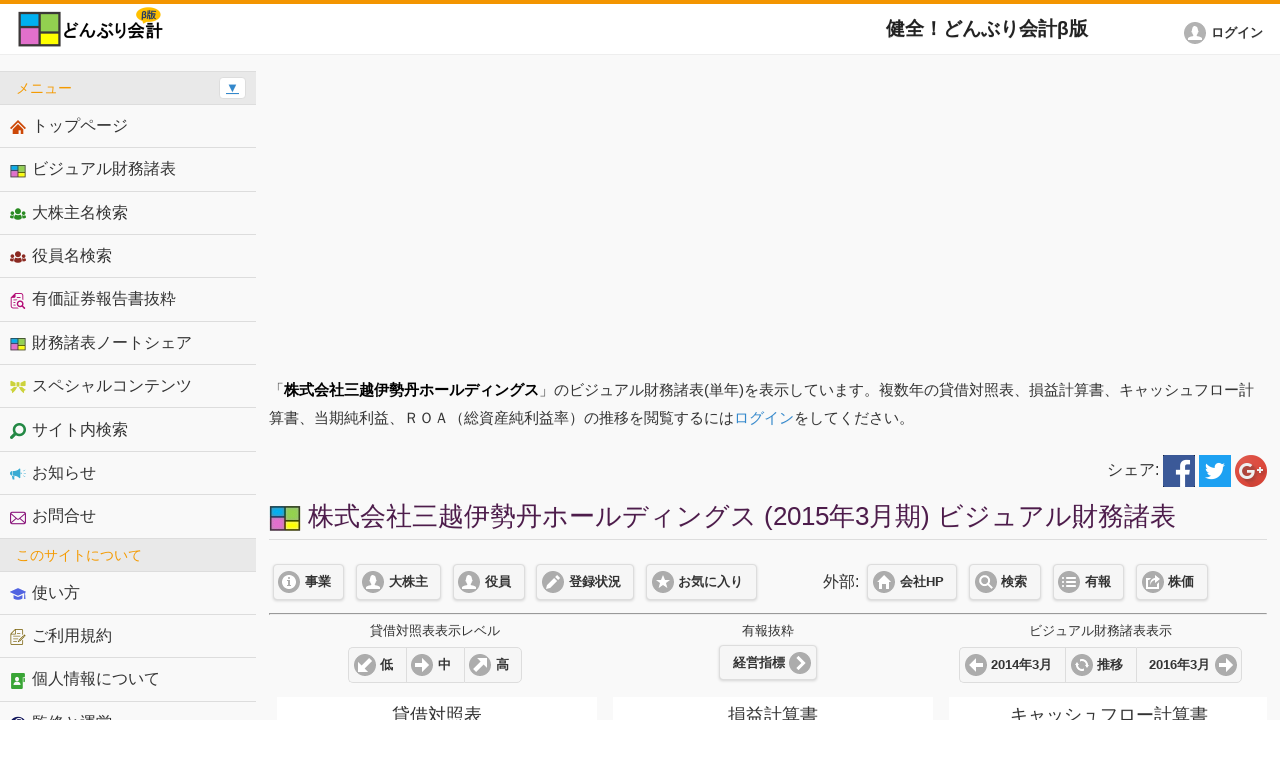

--- FILE ---
content_type: text/html; charset=UTF-8
request_url: https://donburi.accountant/chart/?cs=1&com=41&fs=210
body_size: 16234
content:
<!DOCTYPE html>
<html>
<head>
	<meta charset="utf-8">
	<meta name="viewport" content="width=device-width, initial-scale=1">
	<title>株式会社三越伊勢丹ホールディングス(2015年3月期) - ビジュアル財務諸表 (健全！どんぶり会計β版)</title>
	<link rel="shortcut icon" href="/favicon.ico" type="image/vnd.microsoft.icon">
	<link rel="stylesheet" href="/css/jquery.mobile-1.4.5.min.css">
	<link rel="stylesheet" href="/css/main.css">
	<link rel="stylesheet" href="/css/spectrum.css">
	<script src="/js/jquery.js"></script>
	<script src="/js/jquery.cookie.js"></script>
	<script src="/js/jquery.selection.js"></script>
	<script src="/js/index.js"></script>
	<script src="/js/jquery.mobile-1.4.5.min.js"></script>
	<script src="/js/manualkun.js"></script>
	<script src="/js/spectrum.js"></script>
	<script src="/js/additional.js?time=1763698803"></script>

	<meta name="description" content="株式会社三越伊勢丹ホールディングス(2015年3月期)のビジュアル財務諸表のページです。株式会社三越伊勢丹ホールディングスの貸借対照表、損益計算書を比例縮尺財務諸表で、キャッシュフロー計算書のグラフと合わせて表示します。複数年表示を行うには、会員登録（無料）が必要です。複数年表示では、当期純利益・ＲＯＡ（総資産純利益率）の推移をご覧いただけます。健全！どんぶり会計β版は、スマートフォン(スマホ)でも読める有価証券報告書、そして、財務諸表をビジュアル化（比例縮尺）にすることで会社経営を大局でとらえることを可能にするツールが特徴のウェブサービスです。会計の基礎を学び、会計を楽しみましょう！" />
	<meta name="keywords" content="株式会社三越伊勢丹ホールディングス,2015年3月期,ビジュアル財務諸表,比例縮尺財務諸表,上場企業,会社,健全！どんぶり会計β版,スマートフォン,スマホ,財務諸表,上場企業,会計,簡単,比例縮尺,ビジュアル,チャート,図解,図,MBA,経営学修士,会計入門,会計基礎,セミナー,研修,企業経営,会社経営,経営革新,企業再生,ビジュアル化,理解可能,教育,BS,PL,貸借対照表,損益計算書,キャッシュフロー計算書,経営,経営者,経営幹部,容易,楽しい会計,会計学校,大学,慶應大学大学院経営管理研究科,村上裕太郎" />

<script async src="https://fundingchoicesmessages.google.com/i/pub-5884870766194494?ers=1" nonce="-LDCIBcCmkV_tZtWMGNWTA"></script><script nonce="-LDCIBcCmkV_tZtWMGNWTA">(function() {function signalGooglefcPresent() {if (!window.frames['googlefcPresent']) {if (document.body) {const iframe = document.createElement('iframe'); iframe.style = 'width: 0; height: 0; border: none; z-index: -1000; left: -1000px; top: -1000px;'; iframe.style.display = 'none'; iframe.name = 'googlefcPresent'; document.body.appendChild(iframe);} else {setTimeout(signalGooglefcPresent, 0);}}}signalGooglefcPresent();})();</script>

<script>(function(){'use strict';function aa(a){var b=0;return function(){return b<a.length?{done:!1,value:a[b++]}:{done:!0}}}var ba="function"==typeof Object.defineProperties?Object.defineProperty:function(a,b,c){if(a==Array.prototype||a==Object.prototype)return a;a[b]=c.value;return a};
function ea(a){a=["object"==typeof globalThis&&globalThis,a,"object"==typeof window&&window,"object"==typeof self&&self,"object"==typeof global&&global];for(var b=0;b<a.length;++b){var c=a[b];if(c&&c.Math==Math)return c}throw Error("Cannot find global object");}var fa=ea(this);function ha(a,b){if(b)a:{var c=fa;a=a.split(".");for(var d=0;d<a.length-1;d++){var e=a[d];if(!(e in c))break a;c=c[e]}a=a[a.length-1];d=c[a];b=b(d);b!=d&&null!=b&&ba(c,a,{configurable:!0,writable:!0,value:b})}}
var ia="function"==typeof Object.create?Object.create:function(a){function b(){}b.prototype=a;return new b},l;if("function"==typeof Object.setPrototypeOf)l=Object.setPrototypeOf;else{var m;a:{var ja={a:!0},ka={};try{ka.__proto__=ja;m=ka.a;break a}catch(a){}m=!1}l=m?function(a,b){a.__proto__=b;if(a.__proto__!==b)throw new TypeError(a+" is not extensible");return a}:null}var la=l;
function n(a,b){a.prototype=ia(b.prototype);a.prototype.constructor=a;if(la)la(a,b);else for(var c in b)if("prototype"!=c)if(Object.defineProperties){var d=Object.getOwnPropertyDescriptor(b,c);d&&Object.defineProperty(a,c,d)}else a[c]=b[c];a.A=b.prototype}function ma(){for(var a=Number(this),b=[],c=a;c<arguments.length;c++)b[c-a]=arguments[c];return b}
var na="function"==typeof Object.assign?Object.assign:function(a,b){for(var c=1;c<arguments.length;c++){var d=arguments[c];if(d)for(var e in d)Object.prototype.hasOwnProperty.call(d,e)&&(a[e]=d[e])}return a};ha("Object.assign",function(a){return a||na});/*

 Copyright The Closure Library Authors.
 SPDX-License-Identifier: Apache-2.0
*/
var p=this||self;function q(a){return a};var t,u;a:{for(var oa=["CLOSURE_FLAGS"],v=p,x=0;x<oa.length;x++)if(v=v[oa[x]],null==v){u=null;break a}u=v}var pa=u&&u[610401301];t=null!=pa?pa:!1;var z,qa=p.navigator;z=qa?qa.userAgentData||null:null;function A(a){return t?z?z.brands.some(function(b){return(b=b.brand)&&-1!=b.indexOf(a)}):!1:!1}function B(a){var b;a:{if(b=p.navigator)if(b=b.userAgent)break a;b=""}return-1!=b.indexOf(a)};function C(){return t?!!z&&0<z.brands.length:!1}function D(){return C()?A("Chromium"):(B("Chrome")||B("CriOS"))&&!(C()?0:B("Edge"))||B("Silk")};var ra=C()?!1:B("Trident")||B("MSIE");!B("Android")||D();D();B("Safari")&&(D()||(C()?0:B("Coast"))||(C()?0:B("Opera"))||(C()?0:B("Edge"))||(C()?A("Microsoft Edge"):B("Edg/"))||C()&&A("Opera"));var sa={},E=null;var ta="undefined"!==typeof Uint8Array,ua=!ra&&"function"===typeof btoa;var F="function"===typeof Symbol&&"symbol"===typeof Symbol()?Symbol():void 0,G=F?function(a,b){a[F]|=b}:function(a,b){void 0!==a.g?a.g|=b:Object.defineProperties(a,{g:{value:b,configurable:!0,writable:!0,enumerable:!1}})};function va(a){var b=H(a);1!==(b&1)&&(Object.isFrozen(a)&&(a=Array.prototype.slice.call(a)),I(a,b|1))}
var H=F?function(a){return a[F]|0}:function(a){return a.g|0},J=F?function(a){return a[F]}:function(a){return a.g},I=F?function(a,b){a[F]=b}:function(a,b){void 0!==a.g?a.g=b:Object.defineProperties(a,{g:{value:b,configurable:!0,writable:!0,enumerable:!1}})};function wa(){var a=[];G(a,1);return a}function xa(a,b){I(b,(a|0)&-99)}function K(a,b){I(b,(a|34)&-73)}function L(a){a=a>>11&1023;return 0===a?536870912:a};var M={};function N(a){return null!==a&&"object"===typeof a&&!Array.isArray(a)&&a.constructor===Object}var O,ya=[];I(ya,39);O=Object.freeze(ya);var P;function Q(a,b){P=b;a=new a(b);P=void 0;return a}
function R(a,b,c){null==a&&(a=P);P=void 0;if(null==a){var d=96;c?(a=[c],d|=512):a=[];b&&(d=d&-2095105|(b&1023)<<11)}else{if(!Array.isArray(a))throw Error();d=H(a);if(d&64)return a;d|=64;if(c&&(d|=512,c!==a[0]))throw Error();a:{c=a;var e=c.length;if(e){var f=e-1,g=c[f];if(N(g)){d|=256;b=(d>>9&1)-1;e=f-b;1024<=e&&(za(c,b,g),e=1023);d=d&-2095105|(e&1023)<<11;break a}}b&&(g=(d>>9&1)-1,b=Math.max(b,e-g),1024<b&&(za(c,g,{}),d|=256,b=1023),d=d&-2095105|(b&1023)<<11)}}I(a,d);return a}
function za(a,b,c){for(var d=1023+b,e=a.length,f=d;f<e;f++){var g=a[f];null!=g&&g!==c&&(c[f-b]=g)}a.length=d+1;a[d]=c};function Aa(a){switch(typeof a){case "number":return isFinite(a)?a:String(a);case "boolean":return a?1:0;case "object":if(a&&!Array.isArray(a)&&ta&&null!=a&&a instanceof Uint8Array){if(ua){for(var b="",c=0,d=a.length-10240;c<d;)b+=String.fromCharCode.apply(null,a.subarray(c,c+=10240));b+=String.fromCharCode.apply(null,c?a.subarray(c):a);a=btoa(b)}else{void 0===b&&(b=0);if(!E){E={};c="ABCDEFGHIJKLMNOPQRSTUVWXYZabcdefghijklmnopqrstuvwxyz0123456789".split("");d=["+/=","+/","-_=","-_.","-_"];for(var e=
0;5>e;e++){var f=c.concat(d[e].split(""));sa[e]=f;for(var g=0;g<f.length;g++){var h=f[g];void 0===E[h]&&(E[h]=g)}}}b=sa[b];c=Array(Math.floor(a.length/3));d=b[64]||"";for(e=f=0;f<a.length-2;f+=3){var k=a[f],w=a[f+1];h=a[f+2];g=b[k>>2];k=b[(k&3)<<4|w>>4];w=b[(w&15)<<2|h>>6];h=b[h&63];c[e++]=g+k+w+h}g=0;h=d;switch(a.length-f){case 2:g=a[f+1],h=b[(g&15)<<2]||d;case 1:a=a[f],c[e]=b[a>>2]+b[(a&3)<<4|g>>4]+h+d}a=c.join("")}return a}}return a};function Ba(a,b,c){a=Array.prototype.slice.call(a);var d=a.length,e=b&256?a[d-1]:void 0;d+=e?-1:0;for(b=b&512?1:0;b<d;b++)a[b]=c(a[b]);if(e){b=a[b]={};for(var f in e)Object.prototype.hasOwnProperty.call(e,f)&&(b[f]=c(e[f]))}return a}function Da(a,b,c,d,e,f){if(null!=a){if(Array.isArray(a))a=e&&0==a.length&&H(a)&1?void 0:f&&H(a)&2?a:Ea(a,b,c,void 0!==d,e,f);else if(N(a)){var g={},h;for(h in a)Object.prototype.hasOwnProperty.call(a,h)&&(g[h]=Da(a[h],b,c,d,e,f));a=g}else a=b(a,d);return a}}
function Ea(a,b,c,d,e,f){var g=d||c?H(a):0;d=d?!!(g&32):void 0;a=Array.prototype.slice.call(a);for(var h=0;h<a.length;h++)a[h]=Da(a[h],b,c,d,e,f);c&&c(g,a);return a}function Fa(a){return a.s===M?a.toJSON():Aa(a)};function Ga(a,b,c){c=void 0===c?K:c;if(null!=a){if(ta&&a instanceof Uint8Array)return b?a:new Uint8Array(a);if(Array.isArray(a)){var d=H(a);if(d&2)return a;if(b&&!(d&64)&&(d&32||0===d))return I(a,d|34),a;a=Ea(a,Ga,d&4?K:c,!0,!1,!0);b=H(a);b&4&&b&2&&Object.freeze(a);return a}a.s===M&&(b=a.h,c=J(b),a=c&2?a:Q(a.constructor,Ha(b,c,!0)));return a}}function Ha(a,b,c){var d=c||b&2?K:xa,e=!!(b&32);a=Ba(a,b,function(f){return Ga(f,e,d)});G(a,32|(c?2:0));return a};function Ia(a,b){a=a.h;return Ja(a,J(a),b)}function Ja(a,b,c,d){if(-1===c)return null;if(c>=L(b)){if(b&256)return a[a.length-1][c]}else{var e=a.length;if(d&&b&256&&(d=a[e-1][c],null!=d))return d;b=c+((b>>9&1)-1);if(b<e)return a[b]}}function Ka(a,b,c,d,e){var f=L(b);if(c>=f||e){e=b;if(b&256)f=a[a.length-1];else{if(null==d)return;f=a[f+((b>>9&1)-1)]={};e|=256}f[c]=d;e&=-1025;e!==b&&I(a,e)}else a[c+((b>>9&1)-1)]=d,b&256&&(d=a[a.length-1],c in d&&delete d[c]),b&1024&&I(a,b&-1025)}
function La(a,b){var c=Ma;var d=void 0===d?!1:d;var e=a.h;var f=J(e),g=Ja(e,f,b,d);var h=!1;if(null==g||"object"!==typeof g||(h=Array.isArray(g))||g.s!==M)if(h){var k=h=H(g);0===k&&(k|=f&32);k|=f&2;k!==h&&I(g,k);c=new c(g)}else c=void 0;else c=g;c!==g&&null!=c&&Ka(e,f,b,c,d);e=c;if(null==e)return e;a=a.h;f=J(a);f&2||(g=e,c=g.h,h=J(c),g=h&2?Q(g.constructor,Ha(c,h,!1)):g,g!==e&&(e=g,Ka(a,f,b,e,d)));return e}function Na(a,b){a=Ia(a,b);return null==a||"string"===typeof a?a:void 0}
function Oa(a,b){a=Ia(a,b);return null!=a?a:0}function S(a,b){a=Na(a,b);return null!=a?a:""};function T(a,b,c){this.h=R(a,b,c)}T.prototype.toJSON=function(){var a=Ea(this.h,Fa,void 0,void 0,!1,!1);return Pa(this,a,!0)};T.prototype.s=M;T.prototype.toString=function(){return Pa(this,this.h,!1).toString()};
function Pa(a,b,c){var d=a.constructor.v,e=L(J(c?a.h:b)),f=!1;if(d){if(!c){b=Array.prototype.slice.call(b);var g;if(b.length&&N(g=b[b.length-1]))for(f=0;f<d.length;f++)if(d[f]>=e){Object.assign(b[b.length-1]={},g);break}f=!0}e=b;c=!c;g=J(a.h);a=L(g);g=(g>>9&1)-1;for(var h,k,w=0;w<d.length;w++)if(k=d[w],k<a){k+=g;var r=e[k];null==r?e[k]=c?O:wa():c&&r!==O&&va(r)}else h||(r=void 0,e.length&&N(r=e[e.length-1])?h=r:e.push(h={})),r=h[k],null==h[k]?h[k]=c?O:wa():c&&r!==O&&va(r)}d=b.length;if(!d)return b;
var Ca;if(N(h=b[d-1])){a:{var y=h;e={};c=!1;for(var ca in y)Object.prototype.hasOwnProperty.call(y,ca)&&(a=y[ca],Array.isArray(a)&&a!=a&&(c=!0),null!=a?e[ca]=a:c=!0);if(c){for(var rb in e){y=e;break a}y=null}}y!=h&&(Ca=!0);d--}for(;0<d;d--){h=b[d-1];if(null!=h)break;var cb=!0}if(!Ca&&!cb)return b;var da;f?da=b:da=Array.prototype.slice.call(b,0,d);b=da;f&&(b.length=d);y&&b.push(y);return b};function Qa(a){return function(b){if(null==b||""==b)b=new a;else{b=JSON.parse(b);if(!Array.isArray(b))throw Error(void 0);G(b,32);b=Q(a,b)}return b}};function Ra(a){this.h=R(a)}n(Ra,T);var Sa=Qa(Ra);var U;function V(a){this.g=a}V.prototype.toString=function(){return this.g+""};var Ta={};function Ua(){return Math.floor(2147483648*Math.random()).toString(36)+Math.abs(Math.floor(2147483648*Math.random())^Date.now()).toString(36)};function Va(a,b){b=String(b);"application/xhtml+xml"===a.contentType&&(b=b.toLowerCase());return a.createElement(b)}function Wa(a){this.g=a||p.document||document}Wa.prototype.appendChild=function(a,b){a.appendChild(b)};/*

 SPDX-License-Identifier: Apache-2.0
*/
function Xa(a,b){a.src=b instanceof V&&b.constructor===V?b.g:"type_error:TrustedResourceUrl";var c,d;(c=(b=null==(d=(c=(a.ownerDocument&&a.ownerDocument.defaultView||window).document).querySelector)?void 0:d.call(c,"script[nonce]"))?b.nonce||b.getAttribute("nonce")||"":"")&&a.setAttribute("nonce",c)};function Ya(a){a=void 0===a?document:a;return a.createElement("script")};function Za(a,b,c,d,e,f){try{var g=a.g,h=Ya(g);h.async=!0;Xa(h,b);g.head.appendChild(h);h.addEventListener("load",function(){e();d&&g.head.removeChild(h)});h.addEventListener("error",function(){0<c?Za(a,b,c-1,d,e,f):(d&&g.head.removeChild(h),f())})}catch(k){f()}};var $a=p.atob("aHR0cHM6Ly93d3cuZ3N0YXRpYy5jb20vaW1hZ2VzL2ljb25zL21hdGVyaWFsL3N5c3RlbS8xeC93YXJuaW5nX2FtYmVyXzI0ZHAucG5n"),ab=p.atob("WW91IGFyZSBzZWVpbmcgdGhpcyBtZXNzYWdlIGJlY2F1c2UgYWQgb3Igc2NyaXB0IGJsb2NraW5nIHNvZnR3YXJlIGlzIGludGVyZmVyaW5nIHdpdGggdGhpcyBwYWdlLg=="),bb=p.atob("RGlzYWJsZSBhbnkgYWQgb3Igc2NyaXB0IGJsb2NraW5nIHNvZnR3YXJlLCB0aGVuIHJlbG9hZCB0aGlzIHBhZ2Uu");function db(a,b,c){this.i=a;this.l=new Wa(this.i);this.g=null;this.j=[];this.m=!1;this.u=b;this.o=c}
function eb(a){if(a.i.body&&!a.m){var b=function(){fb(a);p.setTimeout(function(){return gb(a,3)},50)};Za(a.l,a.u,2,!0,function(){p[a.o]||b()},b);a.m=!0}}
function fb(a){for(var b=W(1,5),c=0;c<b;c++){var d=X(a);a.i.body.appendChild(d);a.j.push(d)}b=X(a);b.style.bottom="0";b.style.left="0";b.style.position="fixed";b.style.width=W(100,110).toString()+"%";b.style.zIndex=W(2147483544,2147483644).toString();b.style["background-color"]=hb(249,259,242,252,219,229);b.style["box-shadow"]="0 0 12px #888";b.style.color=hb(0,10,0,10,0,10);b.style.display="flex";b.style["justify-content"]="center";b.style["font-family"]="Roboto, Arial";c=X(a);c.style.width=W(80,
85).toString()+"%";c.style.maxWidth=W(750,775).toString()+"px";c.style.margin="24px";c.style.display="flex";c.style["align-items"]="flex-start";c.style["justify-content"]="center";d=Va(a.l.g,"IMG");d.className=Ua();d.src=$a;d.alt="Warning icon";d.style.height="24px";d.style.width="24px";d.style["padding-right"]="16px";var e=X(a),f=X(a);f.style["font-weight"]="bold";f.textContent=ab;var g=X(a);g.textContent=bb;Y(a,e,f);Y(a,e,g);Y(a,c,d);Y(a,c,e);Y(a,b,c);a.g=b;a.i.body.appendChild(a.g);b=W(1,5);for(c=
0;c<b;c++)d=X(a),a.i.body.appendChild(d),a.j.push(d)}function Y(a,b,c){for(var d=W(1,5),e=0;e<d;e++){var f=X(a);b.appendChild(f)}b.appendChild(c);c=W(1,5);for(d=0;d<c;d++)e=X(a),b.appendChild(e)}function W(a,b){return Math.floor(a+Math.random()*(b-a))}function hb(a,b,c,d,e,f){return"rgb("+W(Math.max(a,0),Math.min(b,255)).toString()+","+W(Math.max(c,0),Math.min(d,255)).toString()+","+W(Math.max(e,0),Math.min(f,255)).toString()+")"}function X(a){a=Va(a.l.g,"DIV");a.className=Ua();return a}
function gb(a,b){0>=b||null!=a.g&&0!=a.g.offsetHeight&&0!=a.g.offsetWidth||(ib(a),fb(a),p.setTimeout(function(){return gb(a,b-1)},50))}
function ib(a){var b=a.j;var c="undefined"!=typeof Symbol&&Symbol.iterator&&b[Symbol.iterator];if(c)b=c.call(b);else if("number"==typeof b.length)b={next:aa(b)};else throw Error(String(b)+" is not an iterable or ArrayLike");for(c=b.next();!c.done;c=b.next())(c=c.value)&&c.parentNode&&c.parentNode.removeChild(c);a.j=[];(b=a.g)&&b.parentNode&&b.parentNode.removeChild(b);a.g=null};function jb(a,b,c,d,e){function f(k){document.body?g(document.body):0<k?p.setTimeout(function(){f(k-1)},e):b()}function g(k){k.appendChild(h);p.setTimeout(function(){h?(0!==h.offsetHeight&&0!==h.offsetWidth?b():a(),h.parentNode&&h.parentNode.removeChild(h)):a()},d)}var h=kb(c);f(3)}function kb(a){var b=document.createElement("div");b.className=a;b.style.width="1px";b.style.height="1px";b.style.position="absolute";b.style.left="-10000px";b.style.top="-10000px";b.style.zIndex="-10000";return b};function Ma(a){this.h=R(a)}n(Ma,T);function lb(a){this.h=R(a)}n(lb,T);var mb=Qa(lb);function nb(a){a=Na(a,4)||"";if(void 0===U){var b=null;var c=p.trustedTypes;if(c&&c.createPolicy){try{b=c.createPolicy("goog#html",{createHTML:q,createScript:q,createScriptURL:q})}catch(d){p.console&&p.console.error(d.message)}U=b}else U=b}a=(b=U)?b.createScriptURL(a):a;return new V(a,Ta)};function ob(a,b){this.m=a;this.o=new Wa(a.document);this.g=b;this.j=S(this.g,1);this.u=nb(La(this.g,2));this.i=!1;b=nb(La(this.g,13));this.l=new db(a.document,b,S(this.g,12))}ob.prototype.start=function(){pb(this)};
function pb(a){qb(a);Za(a.o,a.u,3,!1,function(){a:{var b=a.j;var c=p.btoa(b);if(c=p[c]){try{var d=Sa(p.atob(c))}catch(e){b=!1;break a}b=b===Na(d,1)}else b=!1}b?Z(a,S(a.g,14)):(Z(a,S(a.g,8)),eb(a.l))},function(){jb(function(){Z(a,S(a.g,7));eb(a.l)},function(){return Z(a,S(a.g,6))},S(a.g,9),Oa(a.g,10),Oa(a.g,11))})}function Z(a,b){a.i||(a.i=!0,a=new a.m.XMLHttpRequest,a.open("GET",b,!0),a.send())}function qb(a){var b=p.btoa(a.j);a.m[b]&&Z(a,S(a.g,5))};(function(a,b){p[a]=function(){var c=ma.apply(0,arguments);p[a]=function(){};b.apply(null,c)}})("__h82AlnkH6D91__",function(a){"function"===typeof window.atob&&(new ob(window,mb(window.atob(a)))).start()});}).call(this);

window.__h82AlnkH6D91__("[base64]/[base64]/[base64]/[base64]");</script>

<script async src="//pagead2.googlesyndication.com/pagead/js/adsbygoogle.js"></script>
<script>
$(document).ready(function(){
	(adsbygoogle = window.adsbygoogle || []).push({
		google_ad_client: "ca-pub-5884870766194494",
		enable_page_level_ads: true
	})});
</script>
<!-- Global site tag (gtag.js) - Google Analytics -->
<script async src="https://www.googletagmanager.com/gtag/js?id=G-HCB1S4DYRX"></script>
<script>
  window.dataLayer = window.dataLayer || [];
  function gtag(){dataLayer.push(arguments);}
  gtag('js', new Date());

  gtag('config', 'G-HCB1S4DYRX');
</script></head>
<body>
<div id="top" />
<div data-role="page" class="seaful seaful-home">
	<div data-role="header" class="seaful-header">
		<h2><a href="/"><img src="/img/site_logo.png" alt="ビジュアル(比例縮尺)財務諸表の健全！どんぶり会計β版" title="ビジュアル(比例縮尺)財務諸表の健全！どんぶり会計β版"></a></h2>
		<p id="no_print">健全！どんぶり会計β版<span id="personalWin" /></p>
		<a href="#" class="seaful-navmenu-link ui-btn ui-btn-icon-notext ui-corner-all ui-icon-bars ui-nodisc-icon ui-alt-icon ui-btn-left" id="no_print">メニュー</a>
		<a href="https://donburi.accountant/login/?login_url=https://donburi.accountant/chart/" class="ui-btn ui-btn-a ui-corner-all ui-icon-user ui-btn-icon-left" id="no_print"><span>ログイン</span></a>
	</div>

	<div role="main" class="ui-content seaful-content">
		<div id="no_print" class="centered margin_top">
			<script async src="//pagead2.googlesyndication.com/pagead/js/adsbygoogle.js"></script>
<!-- どんぶり会計β版 -->
<ins class="adsbygoogle"
     style="display:block"
     data-ad-client="ca-pub-5884870766194494"
     data-ad-slot="3832169515"
     data-ad-format="auto"></ins>
<script>
$(document).ready(function(){(adsbygoogle = window.adsbygoogle || []).push({})})
</script>
		</div>
<p></p><p>
<span class="font_size_middle">
「<span class="black_message">株式会社三越伊勢丹ホールディングス</span>」のビジュアル財務諸表(単年)を表示しています。複数年の貸借対照表、損益計算書、キャッシュフロー計算書、当期純利益、ＲＯＡ（総資産純利益率）の推移を閲覧するには<a href="/login/?login_url=https://donburi.accountant/chart/?com=41,num=10,all">ログイン</a>をしてください。
</span>
</p>

<!--
<p class="centered">
<span class="font_size_middle">
このコンテンツは、EDINET閲覧（提出）サイト（<a href="http://disclosure.edinet-fsa.go.jp/">http://disclosure.edinet-fsa.go.jp/</a>）をもとに<a href="http://seaful.com/">シーフル株式会社</a>が作成したものです
</span>
</p>
-->


<div align="right">
シェア:
<a href="https://www.facebook.com/sharer/sharer.php?u=https%3A%2F%2Fdonburi.accountant%2Fchart%2F%3Fcs%3D1%26com%3D41%26fs%3D210"><img src="/img/share/by_facebook.png" valign="middle" alt="facebook でシェア" title="facebook でシェア" /></a>
<a href="https://twitter.com/share?shareUrl=https%3A%2F%2Fdonburi.accountant%2Fchart%2F%3Fcs%3D1%26com%3D41%26fs%3D210&text=%E6%A0%AA%E5%BC%8F%E4%BC%9A%E7%A4%BE%E4%B8%89%E8%B6%8A%E4%BC%8A%E5%8B%A2%E4%B8%B9%E3%83%9B%E3%83%BC%E3%83%AB%E3%83%87%E3%82%A3%E3%83%B3%E3%82%B0%E3%82%B9%282015%E5%B9%B43%E6%9C%88%E6%9C%9F%29+-+%E3%83%93%E3%82%B8%E3%83%A5%E3%82%A2%E3%83%AB%E8%B2%A1%E5%8B%99%E8%AB%B8%E8%A1%A8+%28%E5%81%A5%E5%85%A8%EF%BC%81%E3%81%A9%E3%82%93%E3%81%B6%E3%82%8A%E4%BC%9A%E8%A8%88%CE%B2%E7%89%88%29"><img src="/img/share/by_twitter.png" valign="middle" alt="twitter でシェア" title="twitter でシェア" /></a>

<a href="https://plus.google.com/share?url=https%3A%2F%2Fdonburi.accountant%2Fchart%2F%3Fcs%3D1%26com%3D41%26fs%3D210"><img src="/img/share/by_google.png" valign="middle" alt="google+ でシェア" title="google+ でシェア" /></a>
</div>

<h1>
<a href="/chart/"><img src="/img/chart_single.gif" valign="middle" alt="株式会社三越伊勢丹ホールディングスのビジュアル(比例縮尺)財務諸表" title="株式会社三越伊勢丹ホールディングスのビジュアル(比例縮尺)財務諸表" /></a>
株式会社三越伊勢丹ホールディングス (2015年3月期) ビジュアル財務諸表
</h1>

<div class="ui-grid-a ui-responsive" id="no_print">
	<div class="ui-block-a"><a href="/report/?t=3&es=2604&cname=株式会社三越伊勢丹ホールディングス" class="ui-btn ui-shadow ui-corner-all ui-icon-info ui-btn-icon-left ui-btn-inline ui-mini">事業</a> <a href="/shareholder/?es=2604&cname=株式会社三越伊勢丹ホールディングス" class="ui-btn ui-shadow ui-corner-all ui-icon-user ui-btn-icon-left ui-btn-inline ui-mini">大株主</a> <a href="/officer/?es=2604&cname=株式会社三越伊勢丹ホールディングス" class="ui-btn ui-shadow ui-corner-all ui-icon-user ui-btn-icon-left ui-btn-inline ui-mini">役員</a> <a href="/search/?e=E03521&cname=株式会社三越伊勢丹ホールディングス" class="ui-btn ui-shadow ui-corner-all ui-icon-edit ui-btn-icon-left ui-btn-inline ui-mini">登録状況</a> <a href="/my/?mode=2&tab=1&aitem=41&cname=株式会社三越伊勢丹ホールディングス" class="ui-btn ui-shadow ui-corner-all ui-icon-star ui-btn-icon-left ui-btn-inline ui-mini">お気に入り</a></div>
	<div class="ui-block-b centered">外部: <a href="https://donburi.accountant/g/?c=41&cname=株式会社三越伊勢丹ホールディングス" target="_blank" class="ui-btn ui-shadow ui-corner-all ui-icon-home ui-btn-icon-left ui-btn-inline ui-mini">会社HP</a> <a href="https://donburi.accountant/g/?g=株式会社三越伊勢丹ホールディングス" target="_blank" class="ui-btn ui-shadow ui-corner-all ui-icon-search ui-btn-icon-left ui-btn-inline ui-mini">検索</a> <a href="javascript:void(0);" target="_self" class="ui-btn ui-shadow ui-corner-all ui-icon-bullets ui-btn-icon-left ui-btn-inline ui-mini" onclick="javascript:openUfo('E03521','株式会社三越伊勢丹ホールディングス');">有報</a> <a href="https://donburi.accountant/g/?n=3099&cname=株式会社三越伊勢丹ホールディングス" target="_blank" class="ui-btn ui-shadow ui-corner-all ui-icon-action ui-btn-icon-left ui-btn-inline ui-mini">株価</a></div>
</div>

<hr />

<div class="ui-grid-b ui-responsive" id="no_print">
	<div class="ui-block-a centered">
		<div class="font_size_middle">貸借対照表表示レベル</div>
		<div data-role="controlgroup" data-type="horizontal"><a href="javascript:bs_layer0();" class="ui-btn ui-shadow ui-corner-all ui-icon-arrow-d-l ui-btn-icon-left ui-btn-inline ui-mini">低</a><a href="javascript:bs_layer1();" class="ui-btn ui-shadow ui-corner-all ui-icon-arrow-r ui-btn-icon-left ui-btn-inline ui-mini">中</a><a href="javascript:bs_layer_special();" class="ui-btn ui-shadow ui-corner-all ui-icon-arrow-u-r ui-btn-icon-left ui-btn-inline ui-mini ui-shadow">高</a></div>	</div>
	<div class="ui-block-b centered">
		<div class="font_size_middle">有報抜粋</div>
		<a href="/report/?es=2604&cname=株式会社三越伊勢丹ホールディングス&status" class="ui-btn ui-shadow ui-corner-all ui-icon-carat-r ui-btn-icon-right ui-btn-inline ui-mini">経営指標</a>	</div>
	<div class="ui-block-c centered">
		<div class="font_size_middle">ビジュアル財務諸表表示</div>
		<div data-role="controlgroup" data-type="horizontal"><a href="/chart/?cs=1&com=41&num=11" class="ui-btn ui-shadow ui-corner-all ui-icon-arrow-l ui-btn-icon-left ui-btn-inline ui-mini">2014年3月</a><a href="/chart/?cs=1&com=41&num=10&all" class="ui-btn ui-shadow ui-corner-all ui-icon-recycle ui-btn-icon-left ui-btn-inline ui-mini">推移</a><a href="/chart/?cs=1&com=41&num=9" class="ui-btn ui-shadow ui-corner-all ui-icon-arrow-r ui-btn-icon-right ui-btn-inline ui-mini">2016年3月</a></div>	</div>
</div>

<div class="section">
<div class="table_wrap">
<table data-role="table" id="movie-table" class="ui-body-d ui-responsive chart_table" data-column-btn-theme="b">
	<thead>
		<tr>
			<th width="33%"></th>
			<th width="33%"></th>
			<th width="33%"></th>
		</tr>
	</thead>
	<tbody>
	<tr>
		<td id="chart1" class="single_chart"></td>
		<td id="chart2" class="single_chart"></td>
		<td id="chart3" class="single_chart"></td>
	</tr>
	</tbody>
</table>
</div>
</div>

<hr />

<!--
<p class="centered">
<span class="font_size_middle">
このコンテンツは、EDINET閲覧（提出）サイト（<a href="http://disclosure.edinet-fsa.go.jp/">http://disclosure.edinet-fsa.go.jp/</a>）をもとに<a href="http://seaful.com/">シーフル株式会社</a>が作成したものです
</span>
</p>
-->

<script type="text/javascript">
switch($.cookie("select_bs_layer")) {
	case "1":
		bs_layer1();
		break;
	case "2":
		bs_layer2();
		break;
	case "3":
		bs_layer_special(); //有利子負債（流動と固定の合算）
		break;
	default:
		bs_layer0();
		break;
}
// 損益計算書
$(function () {
	Highcharts.setOptions({
		colors: [
		  '#058DC7', // 売上原価
		  '#50B432', // 販管費
		  '#ED561B', // 営業利益
		  '#DDDF00', // 売上
		],
		lang: {
		  thousandsSep: ','
		}
	});
	$('#chart2').highcharts({
		chart: {
			height: 560,
			width: 320,
			type: 'column',
			marginBottom: 170,
			marginRight: 5
		},
		title: {
			text: '損益計算書<br />(日本基準)'
		},
		xAxis: {
			categories: ['2015年3月期']
		},
		yAxis: {
			allowDecimals: true,
			max: 1.3,
			min: 0,
			title: {
				text: '兆円'
			}
		},
		tooltip: {
			headerFormat: '<b>{point.key}</b><br>',
			pointFormat: '<span style="color:{series.color}">\u25CF</span> <strong>{series.name}</strong>: <strong>{point.y:,.2f} </strong>／<strong>{point.stackTotal:,.2f}</strong> (<strong>{point.percentage:.1f} %</strong>)'
		},
		plotOptions: {
			series: {
				groupPadding: 0.1,
				dataLabels: {
					enabled: true,
					color: '#000',
					style: {fontWeight: 'bolder'},
					formatter: function() {return this.series.name},
					inside: true,
				},
				borderColor: 'black'
			},
			column: {
				stacking: 'normal',
				pointPadding: 0
			}
		},
		series: [{
			name: '売上原価',
			data: [0.916673],
			stack: '借方'
		}, {
			name: '販管費',
			data: [0.322372],
			stack: '借方'
		}, {
			name: '営業利益',
			data: [0.033085],
			stack: '借方'
		}, {
			name: '売上',
			data: [1.27213],
			stack: '貸方'
		}],
		credits: {
			text: 'どんぶり会計β版 - https://donburi.accountant/',
			href: 'https://donburi.accountant'
		},		exporting: {
		  enabled: false,
		}

	});
});
// ０階層: 貸借対照表
function bs_layer0() {
	$.cookie("select_bs_layer","0");
	$(function () {
		Highcharts.setOptions({
			colors: [
			  '#000080', // Navy		  資産
			  '#FF1493', //			   負債
			  '#FFF263'  //			   純資産
					],
			lang: {
			  thousandsSep: ','
			}
		});
		$('#chart1').highcharts({
			chart: {
				height: 560,
				width: 320,
				type: 'column',
				marginBottom: 170,
				marginRight: 5
			},
			title: {
				text: '貸借対照表<br />(日本基準)'
			},
			xAxis: {
				categories: ['2015年3月期']
			},
			yAxis: {
				allowDecimals: true,
				max: 1.3,
				min: 0,
				title: {
					text: '兆円'
				}
			},
		tooltip: {
			headerFormat: '<b>{point.key}</b><br>',
			pointFormat: '<span style="color:{series.color}">\u25CF</span> <strong>{series.name}</strong>: <strong>{point.y:,.2f} </strong>／<strong>{point.stackTotal:,.2f}</strong> (<strong>{point.percentage:.1f} %</strong>)'
		},
		plotOptions: {
			series: {
				groupPadding: 0.1,
				dataLabels: {
					enabled: true,
					color: '#000',
					style: {fontWeight: 'bolder'},
					formatter: function() {return this.series.name},
					inside: true,
				},
				borderColor: 'black'
			},
			column: {
				stacking: 'normal',
				pointPadding: 0
			}
		},
			series: [{
				name: '資産',
				data: [1.291553],
				stack: '借方'
			}, {
				name: '負債',
				data: [0.713898],
				stack: '貸方'
			}, {
				name: '純資産',
				data: [0.577655],
				stack: '貸方'
			}
			],
		credits: {
			text: 'どんぶり会計β版 - https://donburi.accountant/',
			href: 'https://donburi.accountant'
		},			exporting: {
			  enabled: false,
			}
		});
	});
}
// １階層: 貸借対照表
function bs_layer1() {
	$.cookie("select_bs_layer","1");
	$(function () {
		Highcharts.setOptions({
			colors: [
				'#000080',	// Navy				流動資産
				'#006400',	// DarkGreen	固定資産
				'#989898',	//		繰延資産
				'#800080',	// Purple			流動負債
				'#FF9655',	//						固定負債
				'#FFF263'		//						純資産
					],
			lang: {
			  thousandsSep: ','
			}
		});
		$('#chart1').highcharts({
			chart: {
				height: 560,
				width: 320,
				type: 'column',
				marginBottom: 170,
				marginRight: 5
			},

			title: {
				text: '貸借対照表<br />(日本基準)'
			},
			xAxis: {
				categories: ['2015年3月期']
			},
			yAxis: {
				allowDecimals: true,
				max: 1.3,
				min: 0,
				title: {
					text: '兆円'
				}
			},
		tooltip: {
			headerFormat: '<b>{point.key}</b><br>',
			pointFormat: '<span style="color:{series.color}">\u25CF</span> <strong>{series.name}</strong>: <strong>{point.y:,.2f} </strong>／<strong>{point.stackTotal:,.2f}</strong> (<strong>{point.percentage:.1f} %</strong>)'
		},
		plotOptions: {
			series: {
				groupPadding: 0.1,
				dataLabels: {
					enabled: true,
					color: '#000',
					style: {fontWeight: 'bolder'},
					formatter: function() {return this.series.name},
					inside: true,
				},
				borderColor: 'black'
			},
			column: {
				stacking: 'normal',
				pointPadding: 0
			}
		},
			series: [{
				name: '流動資産',
				data: [0.296253],
				stack: '借方'
			}, {
				name: '固定資産',
				data: [0.995209],
				stack: '借方'
			}, {
				name: '繰延資産',
				data: [9.1E-5],
				stack: '借方'
			}, {
				name: '流動負債',
				data: [0.403493],
				stack: '貸方'
			}, {
				name: '固定負債',
				data: [0.310405],
				stack: '貸方'
			}, {
				name: '純資産',
				data: [0.577655],
				stack: '貸方'
			}],
		credits: {
			text: 'どんぶり会計β版 - https://donburi.accountant/',
			href: 'https://donburi.accountant'
		},			exporting: {
			  enabled: false,
			}
		});
	});
}
// ２階層: 貸借対照表
function bs_layer2() {
	$.cookie("select_bs_layer","2");
	$(function () {
		Highcharts.setOptions({
			colors: [
			  '#000080', // Navy		  現預金
			  '#6A5ACD', // SlateBlue	 売上債権
			  '#00BFFF', // DeepSkyBlue   棚卸資産
			  '#AFEEEE', // PaleTurquoise その他流動資産
			  '#006400', // DarkGreen	 有形固定資産
			  '#32CD32', // LimeGreen	  無形固定資産
			  '#98FB98', // PaleGreen	   投資その他
			  '#989898', //		繰延資産
			  '#800080', // Purple	 買掛債務
			  '#FF1493', // DeepPink	  有利子負債（流動）
			  '#FFB6C1', // LightPink	   その他流動負債
			  '#FF4500', // OrangeRed	   有利子負債（固定）
			  '#FF9655', //              その他固定負債
			  '#FFF263' //              純資産
			],
			lang: {
			  thousandsSep: ','
			}
		});
		$('#chart1').highcharts({
			chart: {
				height: 560,
				width: 320,
				type: 'column',
				marginBottom: 170,
				marginRight: 5
			},
			title: {
				text: '貸借対照表<br />(日本基準)'
			},
			xAxis: {
				categories: ['2015年3月期']
			},
			yAxis: {
				allowDecimals: false,
				max: 1.3,
				min: 0,
				title: {
					text: '兆円'
				}
			},
		tooltip: {
			headerFormat: '<b>{point.key}</b><br>',
			pointFormat: '<span style="color:{series.color}">\u25CF</span> <strong>{series.name}</strong>: <strong>{point.y:,.2f} </strong>／<strong>{point.stackTotal:,.2f}</strong> (<strong>{point.percentage:.1f} %</strong>)'
		},
		plotOptions: {
			series: {
				groupPadding: 0.1,
				dataLabels: {
					enabled: true,
					color: '#000',
					style: {fontWeight: 'bolder'},
					formatter: function() {return this.series.name},
					inside: true,
				},
				borderColor: 'black'
			},
			column: {
				stacking: 'normal',
				pointPadding: 0
			}
		},
			series: [{
				name: '現預金等',
				data: [0.060507],
				stack: '借方'
			}, {
				name: '売上債権',
				data: [0.123065],
				stack: '借方'
			}, {
				name: '棚卸資産',
				data: [0.059721],
				stack: '借方'
			}, {
				name: 'その他流動資産',
				data: [0.05296],
				stack: '借方'
			}, {
				name: '有形固定資産',
				data: [0.731095],
				stack: '借方'
			}, {
				name: '無形固定資産',
				data: [0.055653],
				stack: '借方'
			}, {
				name: '投資その他',
				data: [0.208461],
				stack: '借方'
			}, {
				name: '繰延資産',
				data: [9.1E-5],
				stack: '借方'
			}, {
				name: '買掛債務',
				data: [0.206859],
				stack: '貸方'
			}, {
				name: '有利子負債(流動)',
				data: [0.062301],
				stack: '貸方'
			}, {
				name: 'その他流動負債',
				data: [0.134333],
				stack: '貸方'
			}, {
				name: '有利子負債(固定)',
				data: [0.0983],
				stack: '貸方'
			}, {
				name: 'その他固定負債',
				data: [0.212105],
				stack: '貸方'
			}, {
				name: '純資産',
				data: [0.577655],
				stack: '貸方'
			}],
		credits: {
			text: 'どんぶり会計β版 - https://donburi.accountant/',
			href: 'https://donburi.accountant'
		},			exporting: {
			  enabled: false,
			}
		});
	});
}
// 分析用特別階層: 貸借対照表
function bs_layer_special() {
	$.cookie("select_bs_layer","3");
	$(function () {
		Highcharts.setOptions({
			colors: [
			  '#000080', // Navy		  現預金
			  '#6A5ACD', // SlateBlue	 売上債権
			  '#00BFFF', // DeepSkyBlue   棚卸資産
			  '#AFEEEE', // PaleTurquoise その他流動資産
			  '#006400', // DarkGreen	 有形固定資産
			  '#32CD32', // LimeGreen	  無形固定資産
			  '#98FB98', // PaleGreen	   投資その他
			  '#989898', //		繰延資産
			  '#800080', // Purple		買掛債務
			  '#ff3333', // Red	  有利子負債（流動と固定）
			  '#FFB6C1', // LightPink	 その他流動負債
			  '#FF9655', //			   その他固定負債
			  '#FFF263'  //			   純資産
			],
			lang: {
			  thousandsSep: ','
			}
		});
		$('#chart1').highcharts({
			chart: {
				height: 560,
				width: 320,
				type: 'column',
				marginBottom: 170,
				marginRight: 5
			},
			title: {
				text: '貸借対照表<br />(日本基準)'
			},
			xAxis: {
				categories: ['2015年3月期']
			},
			yAxis: {
				allowDecimals: true,
				max: 1.3,
				min: 0,
				title: {
					text: '兆円'
				}
			},
		tooltip: {
			headerFormat: '<b>{point.key}</b><br>',
			pointFormat: '<span style="color:{series.color}">\u25CF</span> <strong>{series.name}</strong>: <strong>{point.y:,.2f} </strong>／<strong>{point.stackTotal:,.2f}</strong> (<strong>{point.percentage:.1f} %</strong>)'
		},
		plotOptions: {
			series: {
				groupPadding: 0.1,
				dataLabels: {
					enabled: true,
					color: '#000',
					style: {fontWeight: 'bolder'},
					formatter: function() {return this.series.name},
					inside: true,
				},
				borderColor: 'black'
			},
			column: {
				stacking: 'normal',
				pointPadding: 0
			}
		},
			series: [{
				name: '現預金等',
				data: [0.060507],
				stack: '借方'
			}, {
				name: '売上債権',
				data: [0.123065],
				stack: '借方'
			}, {
				name: '棚卸資産',
				data: [0.059721],
				stack: '借方'
			}, {
				name: 'その他流動資産',
				data: [0.05296],
				stack: '借方'
			}, {
				name: '有形固定資産',
				data: [0.731095],
				stack: '借方'
			}, {
				name: '無形固定資産',
				data: [0.055653],
				stack: '借方'
			}, {
				name: '投資その他',
				data: [0.208461],
				stack: '借方'
			}, {
				name: '繰延資産',
				data: [9.1E-5],
				stack: '借方'
			}, {
				name: '買掛債務',
				data: [0.206859],
				stack: '貸方'
			}, {
				name: '有利子負債（流動と固定）',
				data: [0.160601],
				stack: '貸方'
			}, {
				name: 'その他流動負債',
				data: [0.134333],
				stack: '貸方'
			}, {
				name: 'その他固定負債',
				data: [0.212105],
				stack: '貸方'
			}, {
				name: '純資産',
				data: [0.577655],
				stack: '貸方'
			}],
		credits: {
			text: 'どんぶり会計β版 - https://donburi.accountant/',
			href: 'https://donburi.accountant'
		},			exporting: {
			  enabled: false,
			}
		});
	});
}

// キャッシュフロー計算書
$(function () {
		Highcharts.setOptions({
			colors: [
			  '#6A5ACD', // SlateBlue		営業キャッシュフロー
			  '#98FB98', // PaleGreen		投資キャッシュフロー
			  '#FF4500', // OrangeRed		財務キャッシュフロー
			],
			lang: {
			  thousandsSep: ','
			}
		});
		$('#chart3').highcharts({
			chart: {
					height: 560,
					width: 320,

					type: 'column',
					marginBottom: 170,
					marginRight: 5
        },
        title: {
            text: 'キャッシュフロー計算書<br />(日本基準)'
        },
        xAxis: {
            categories: ['2015年3月期']
        },
				yAxis: {
					allowDecimals: true,
					title: {
						text: '十億円'
					}
				},
			tooltip: {
				headerFormat: '<b>{point.key}</b><br>',
				pointFormat: '<span style="color:{series.color}">\u25CF</span> <strong>{series.name}</strong>: <strong>{point.y:,.2f} </strong>'
			},
			plotOptions: {
				series: {
					groupPadding: 0.1,
				dataLabels: {
					enabled: false,
					color: '#000',
					style: {fontWeight: 'bolder'},
					formatter: function() {return this.series.name},
					inside: true,
				},
					borderColor: 'black'
				},
			},
        credits: {
            enabled: false
        },
        series: [{
            name: '営業CF',
            data: [49.448]
        }, {
            name: '投資CF',
            data: [-34.374]
        }, {
            name: '財務CF',
            data: [-17.372]
        }],
		credits: {
			text: 'どんぶり会計β版 - https://donburi.accountant/',
			href: 'https://donburi.accountant'
		},			exporting: {
			  enabled: false,
			}
    });
});
</script>

<script src="/js/highcharts.js"></script>
<script src="/js/highcharts-3d.js"></script>
<script src="/js/modules/exporting.js"></script>



<div class="centered">
	<div data-role="controlgroup" data-type="horizontal"><a href="/chart/" class="ui-btn ui-icon-carat-l ui-btn-icon-left ui-btn-inline">検索</a><a href="/login/?login_url=https://donburi.accountant/chart/?com=41,num=10,all" class="ui-btn ui-btn-active ui-shadow ui-corner-all ui-icon-arrow-r ui-btn-icon-right ui-btn-inline">ログイン</a></div></div>
<div><span class="font_size_middle">健全！どんぶり会計β版（以下、本サイト）は、会計を学ぶための教育ツールとして開発されたものです。本サイト上のビジュアル(比例縮尺)財務諸表やデータなどのコンテンツ（以下、本コンテンツ）は、シーフル株式会社（以下、弊社）あるいは本サイトに登録した会員が作成したもので投資活動等を勧誘又は誘引するものではありません。また、本サイトは投資等に関するいかなる助言も提供しません。本コンテンツを投資等の意思決定の目的で使用することは適切ではありません。本サイトあるいは本コンテンツを利用して生じたいかなる損害に関しても、弊社は一切の責任を負いません。<br />
ご利用にあたっては、こちらもご覧ください。「<a href="/terms/">ご利用規約</a>」「<a href="http://manualkun.com/donburi/1/">どんぶり会計β版について</a>」。</span></div>

<div class="ui-body">
		<div class="spacer"></div>
		<p id="page-top"><a href="#top" class="ui-btn ui-mini ui-btn-inline ui-icon-carat-u ui-btn-icon-left btn-right" id="no_print">トップ</a></p>
</div>
	</div>
	<div data-role="panel" class="seaful-navmenu-panel" data-position="left" data-display="overlay" data-theme="a">


		<ul class="seaful-list ui-alt-icon ui-nodisc-icon">
			<li data-role="list-divider">メニュー<span class="ui-li-count"><a href="javascript:menuClick('menu_a');">▼</a></span></li>
			<li class="menu_a"><a href="/" title="どんぶり会計β版 トップページ"><img src="/img/home.gif" alt="トップページ" class="ui-li-icon" />トップページ</a></li>
			<li class="menu_a"><a href="/chart/" title="比例縮尺財務諸表 ビジュアル財務諸表"><img src="/img/chart_single.gif" alt="ビジュアル比例縮尺財務諸表" class="ui-li-icon" />ビジュアル財務諸表</a></li>
			<li class="menu_a"><a href="/shareholder/" title="上場企業の株主検索"><img src="/img/share_holders.gif" alt="上場企業の大株主" class="ui-li-icon" />大株主名検索</a></li>
			<li class="menu_a"><a href="/officer/" title="上場企業の役員検索"><img src="/img/officers.gif" alt="上場企業の役員" class="ui-li-icon" />役員名検索</a></li>
			<li class="menu_a"><a href="/report/" title="有価証券報告書抜粋"><img src="/img/extract.gif" alt="有価証券報告書抜粋" class="ui-li-icon" />有価証券報告書抜粋</a></li>
			<li class="menu_a"><a href="/publish/" title="比例縮尺財務諸表 ビジュアル財務諸表ノートシェア"><img src="/img/chart_single.gif" alt="ビジュアル比例縮尺財務諸表ノートシェア" class="ui-li-icon" />財務諸表ノートシェア</a></li>
			<li class="menu_a"><a href="/special/" title="スペシャルコンテンツ"><img src="/img/special.gif" alt="スペシャルコンテンツ" class="ui-li-icon" />スペシャルコンテンツ</a></li>
			<li class="menu_a"><a href="/inside/" title="どんぶり会計β版サイト内検索"><img src="/img/search.gif" alt="お知どんぶり会計β版サイト内検索" class="ui-li-icon" />サイト内検索</a></li>
			<li class="menu_a"><a href="/information/" title="お知らせ"><img src="/img/information.gif" alt="お知らせ" class="ui-li-icon" />お知らせ</a></li>
			<li class="menu_a"><a href="/my/?mode=3" title="お問合せ"><img src="/img/contact.gif" alt="お問合せ" class="ui-li-icon" />お問合せ</a></li>
			<li data-role="list-divider">このサイトについて</li>
			<li class="menu_d"><a href="http://manualkun.com/donburi/" target="helpWindow" title="使い方"><img src="/img/usage.gif" alt="使い方" class="ui-li-icon" />使い方</a></li>
			<li class="menu_d"><a href="/terms/" title="ご利用規約"><img src="/img/terms.gif" alt="ご利用規約" class="ui-li-icon" />ご利用規約</a></li>
			<li class="menu_d"><a href="/privacy/" title="個人情報について"><img src="/img/privacy.gif" alt="個人情報について" class="ui-li-icon" />個人情報について</a></li>
			<li class="menu_d"><a href="/organizer/" title="どんぶり会計β版の監修と運営"><img src="/img/seaful.gif" alt="監修と運営" class="ui-li-icon" />監修と運営</a></li>
			<li class="menu_d"><a href="http://donburia.blogspot.jp/" title="どんぶり会計β版のブログへ"><img src="/img/blog.gif" alt="どんぶり会計β版のブログへ" class="ui-li-icon" />どん・ブログ</a></li>
			<li class="menu_d"><a href="http://facebook.com/donburia/" title="どんぶり会計β版 facebook ページへ"><img src="/img/facebook.png" alt="どんぶり会計β版 facebook ページへ" class="ui-li-icon" />facebook ページ</a></li>
			<li class="menu_d"><a href="/book/" title="どんぶり会計β版のオススメ書籍"><img src="/img/book.gif" alt="どんぶり会計β版が薦める書籍" class="ui-li-icon" />オススメ書籍</a></li>
		</ul>
	</div>

<script type="text/javascript">
if (jQuery.cookie('menu_a')=='false') {
	$('.menu_a').hide();
}
if (jQuery.cookie('menu_b')=='false') {
	$('.menu_b').hide();
}
if (jQuery.cookie('menu_c')=='false') {
	$('.menu_c').hide();
}
if (jQuery.cookie('menu_d')=='false') {
	$('.menu_d').hide();
}
function menuClick(selector) {
	$('.'+selector).toggle();
	if ($('.'+selector).is(':visible')) {
		document.cookie = selector+'=true; path=';
	} else {
		document.cookie = selector+'=false; path=';
	}
}
</script>
	<div data-role="footer" data-position="fixed" data-tap-toggle="false" class="seaful-footer" id="no_print">
		<p>どんぶり会計運営事務局</p>
		<p>Copyright &copy; 2025 Donburi Accountant Site Organizer</p>
<!--
		<div class="ui-btn-right">
			<a href="#top" class="ui-btn ui-btn-inline ui-icon-carat-u ui-btn-icon-left">トップ</a>
		</div>
-->
	</div><!-- /footer -->
<amp-auto-ads type="adsense"
              data-ad-client="ca-pub-5884870766194494">
</amp-auto-ads>
</div>

<!-- Global site tag (gtag.js) - Google Analytics -->
<script async src="https://www.googletagmanager.com/gtag/js?id=UA-44339600-7"></script>
<script>
  window.dataLayer = window.dataLayer || [];
  function gtag(){dataLayer.push(arguments);}
  gtag('js', new Date());

  gtag('config', 'UA-44339600-7');
</script>
</body>
</html><!-- Url: /chart/?cs=1&amp;com=41&amp;fs=210, Created 2025/11/21 13:20:04 --><!-- Non Cache -->

--- FILE ---
content_type: text/html; charset=utf-8
request_url: https://www.google.com/recaptcha/api2/aframe
body_size: 267
content:
<!DOCTYPE HTML><html><head><meta http-equiv="content-type" content="text/html; charset=UTF-8"></head><body><script nonce="p5wM9K3wC6RNayeSwgAKwQ">/** Anti-fraud and anti-abuse applications only. See google.com/recaptcha */ try{var clients={'sodar':'https://pagead2.googlesyndication.com/pagead/sodar?'};window.addEventListener("message",function(a){try{if(a.source===window.parent){var b=JSON.parse(a.data);var c=clients[b['id']];if(c){var d=document.createElement('img');d.src=c+b['params']+'&rc='+(localStorage.getItem("rc::a")?sessionStorage.getItem("rc::b"):"");window.document.body.appendChild(d);sessionStorage.setItem("rc::e",parseInt(sessionStorage.getItem("rc::e")||0)+1);localStorage.setItem("rc::h",'1763698808216');}}}catch(b){}});window.parent.postMessage("_grecaptcha_ready", "*");}catch(b){}</script></body></html>

--- FILE ---
content_type: text/css
request_url: https://donburi.accountant/css/main.css
body_size: 4505
content:
/* ORANGE */

/* seaful custom CSS */
@media print{
#no_print {
	display:none;
}
}
/* Header */
.seaful_no_shorten {
	overflow: visible;
	white-space: normal;
}
.seaful .seaful-header h2 {
	padding: .1em 0 .1em;
	margin: 0 2.5em;
	overflow: visible;
	white-space: normal;
}
.seaful .seaful-header h2 a {
	display: inline-block;
	text-decoration: none;
	min-height: 40px;
	margin-right: 10em;
}
.seaful .seaful-header h2 img {
	display: block;
	width: 140px;
	height: auto;
}
.seaful .seaful-header h2 > img {
	display: inline-block;
}
.seaful .seaful-header .ui-link-inherit{
	overflow: visible;
	white-space: normal;
}
.seaful .seaful-header .ui-btn {
	background: none;
	border: 0;
	top: 50%;
	margin-top: -1em;
	-webkit-border-radius: .3125em;
	border-radius: .3125em;
}

/* Footer */
.seaful .seaful-footer.ui-footer {
	position: absolute;
	bottom: 0;
	padding-bottom: 0;
}
.seaful .seaful-footer p {
	font-size: .8em;
	color: #999;
	font-family: 'Open Sans', sans-serif;
	font-weight: 300;
	margin: 0 1.25em 1.25em;
}
.seaful .seaful-footer p:first-child {
	font-size: 1em;
	color: #666;
	font-weight: 400;
	margin: 1em 1em .75em;
}

/* Content */
.seaful .seaful-content {
	padding-top: 3em;
}
.seaful .seaful-content > h1,
.seaful .seaful-content > h2,
.seaful .seaful-content > h3,
.seaful .seaful-content > p,
.seaful .seaful-content > ul li,
.seaful .seaful-content > a {
	font-family: 'Open Sans', sans-serif;
	font-weight: 300;
}
.seaful .seaful-content > h1 {
	color: #4D1C4B;
	background-color: transparent;
	border-bottom: 1px solid #ddd;
	font-size: 1.6em;
	padding-bottom: .2em;
	margin: .5em 0 .7375em;
}
.seaful .seaful-content > h2 {
	color: #4D1C4B;
	background-color: transparent;
	border-bottom: 1px solid #ddd;
	font-size: 1.6em;
	padding-bottom: .2em;
	margin: .5em 0 .7375em;
}
.seaful .seaful-content h3 {
	font-size: 1.4em;
}
.seaful .seaful-content h4 {
	font-size: 1.3em;
}
.seaful .seaful-content h5 {
	font-size: 1.2em;
}
.seaful .seaful-content h6,
.seaful .seaful-content h7,
.seaful .seaful-content h8,
.seaful .seaful-content h9 {
	font-size: 1.1em;
}
.seaful .seaful-content > p {
	font-size: 1.2em;
	line-height: 1.5;
}
.seaful .seaful-content > ul:not(.seaful-list) li {
	font-size: 1.2em;
	line-height: 1.5;
}
.seaful .seaful-content > p {
	margin: 0 0 1.25em;
}
.seaful .seaful-content > ul,
.seaful .seaful-content > ol {
	padding-left: 1.3em;
}
.seaful .seaful-content > .ui-listview {
	padding-left: 0;
}
.seaful .seaful-content > a,
.seaful .seaful-content > p a,
.seaful .seaful-content > ul:not(.seaful-list) li a {
	font-weight: 400;
	text-decoration: none;
}
.seaful .seaful-content strong {
	font-weight: 700;
}
.seaful .seaful-content > p strong {
	font-weight: 400;
}

/* Homepage */
.seaful-home > .seaful-content > img {
	max-width: 100%;
	display: block;
}
.seaful-block-content {
	margin: .5em;
	padding: 1em;
	background: #fff;
	border: 1px solid #eee;
	-webkit-border-radius: .3125em;
	border-radius: .3125em;
	font-family: 'Open Sans', sans-serif;
}
.seaful-block-content p {
	font-size: 1.1em;
	font-weight: 300;
	line-height: 1.4;
	margin: .7em 0;
}
.seaful-block-content p:last-child {
	margin-bottom: 0;
}
.seaful-block-content a:link {
	font-weight: 300;
	text-decoration: none;
}

/* Code */
.seaful-content pre,
.seaful-content code {
	font-family: "Consolas", "Bitstream Vera Sans Mono", "Courier New", Courier, monospace;
	background: #e5e5e5;
	background: rgba(0,0,0,.05);
	padding: 0 .125em;
}
.seaful-content pre {
	padding: 0 1em 1.2em;
	white-space: pre-wrap;
}
.seaful-content pre > code {
	padding: 0;
	background: none;
	font-size: .9em;
}

/* Lists */
.seaful .seaful-search.seaful-list {
	margin: 0 -1em 1em;
}
.seaful .seaful-list .ui-btn,
.seaful .seaful-list .ui-btn:visited,
.seaful .seaful-list .ui-li-divider {
	font-family: 'Open Sans', sans-serif;
	font-weight: 300;
	text-shadow: none !important;
}

/* Navmenu */
.seaful-navmenu-panel .ui-listview > li .ui-collapsible-heading {
	margin: 0;
}
.seaful-navmenu-panel .ui-collapsible.ui-li-static {
	padding: 0;
	border: none !important;
}
.seaful-navmenu-panel .ui-collapsible + li > .ui-btn,
.seaful-navmenu-panel .ui-collapsible + .ui-collapsible > .ui-collapsible-heading > .ui-btn,
.seaful-navmenu-panel .ui-panel-inner > .ui-listview > li.ui-first-child .ui-btn {
	border-top: none !important;
}
.seaful-navmenu-panel .ui-listview .ui-listview .ui-btn {
	padding-left: 1.5em;
	color: #999;
}
.seaful-navmenu-panel .ui-listview .ui-listview .ui-btn.ui-btn-active {
	color: #fff;
}
.seaful-navmenu-panel .ui-btn:after {
	opacity: .4;
	filter: Alpha(Opacity=40);
}
.seaful .seaful-navmenu-panel.seaful-panel-page-nav {
	display: none;
	position: absolute;
	top: 178px;
	left: 12px;
}
.seaful .seaful-navmenu-panel.seaful-panel-page-nav ul li:first-child a{
	border-top: none;
}
/* Search */
.seaful-search-panel .ui-panel-inner {
	padding-top: 0;
}
.seaful-search-panel .ui-input-search {
	margin: 1em 0;
}
.seaful-search-panel .ui-input-search.ui-focus {
	-webkit-box-shadow: inset 0 1px 3px rgba(0,0,0,.2);
	-moz-box-shadow: inset 0 1px 3px rgba(0,0,0,.2);
	box-shadow: inset 0 1px 3px rgba(0,0,0,.2);
}
.seaful-list .seaful-search-results-keywords {
	 padding: .46857em 0 0;
	 font-size: .8em;
	 font-weight: 300;
	 color: #999;
	 display: block;
	text-overflow: ellipsis;
	overflow: hidden;
	white-space: nowrap;
}
.ui-btn-active .seaful-search-results-keywords {
	 color: #fff;
}

/* Quick links */
.seaful .seaful-content .seaful-deeplink {
	display: block;
	color: #999;
	font-weight: 300;
	border-top: 1px solid #eee;
	text-align: right;
	padding-top: .2em;
	margin: 0 0 1.5em;
}
.seaful .seaful-content .seaful-deeplink:after {
	content: "";
	display: block;
	float: right;
	margin: .1em 0 0 .5em;
	width: 1em;
	height: 1em;
	background-position: center center;
	background-repeat: no-repeat;
	opacity: .4;
	filter: Alpha(Opacity=40);
}

@media (min-width: 35em) {
	.seaful-block-content {
		min-height: 18em;
	}
}

/* General */
.spacer{
	padding-bottom: 1.5em;
}
.spacer_sidemenu{
	padding: 1em;
}
.align_right {
	text-align: right;
}
.align_left {
	text-align: left;
}
.align_center {
	text-align: center;
}
.center-wrapper{
	text-align: center;
	padding-bottom: 1em;
}
.center-wrapper * {
margin: auto;
}
.center-wrapper-event{
	text-align: center;
	padding-top: 1em;
	padding-bottom: 2em;
}
.center-wrapper-event * {
margin: auto;
}
.btn-right{float: right;}
.centered {text-align: center;}
.pos_right {text-align: right;}
img.centered {
	display: block;
	margin-left: auto;
	margin-right: auto
}
.para_32em >.ui-input-text{
	width:32em;
	display:inline-block;
}
.para_16em >.ui-input-text{
	width:16em;
	display:inline-block;
}
.para_12em >.ui-input-text{
	width:12em;
	display:inline-block;
}
.para_10em >.ui-input-text{
	width:10em;
	display:inline-block;
}
.para_8em >.ui-input-text{
	width:8em;
	display:inline-block;
}
.para_7em >.ui-input-text{
	width:7em;
	display:inline-block;
}
.para_6em >.ui-input-text{
	width:6em;
	display:inline-block;
}
.para_5em >.ui-input-text{
	width:5em;
	display:inline-block;
}
.para_4em >.ui-input-text{
	width:4em;
	display:inline-block;
}
.para_color >.ui-input-text{
	width:3.3em;
	display:inline-block;
}
.para_3em >.ui-input-text{
	width:3em;
	display:inline-block;
}
.para_2em >.ui-input-text{
	width:2em;
	display:inline-block;
}
#ui-datepicker-div {
	z-index: 9999999!important;
}
.text_vertical_centered {
	margin-top: auto;
	margin-bottom: auto
}
.text_vertical_middle div {
	display: table-cell;
	vertical-align: middle;
}
.font_size_small {
	font-size: 0.40em;
}
.font_size_mid_small {
	font-size: 0.60em;
}
.font_size_middle {
	font-size: 0.80em;
}
.font_size_normal {
	font-size: 1.0em;
}
.font_size_mid_big {
	font-size: 1.15em;
}
.font_size_big {
	font-size: 1.3em;
}
.font_size_very_big {
	font-size: 1.5em;
}
.font_size_huge {
	font-size: 1.7em;
}
.red_message {
	color: red;
	font-weight: bold;
	margin-top: 0.5em;
	margin-bottom: 1em;
}
.black_message {
	color: black;
	font-weight: bold;
	margin-top: 0.5em;
	margin-bottom: 1em;
}
.normal_message {
	color: black;
	font-weight: normal;
	margin-top: 0.5em;
	margin-bottom: 1em;
}
.green_message {
	color: green;
	font-weight: bold;
	margin-top: 0.5em;
	margin-bottom: 1em;
}
.blue_message {
	color: blue;
	font-weight: bold;
	margin-top: 0.5em;
	margin-bottom: 1em;
}
.orange_message {
	color: #fa9a00;
	font-weight: bold;
	margin-top: 0.5em;
	margin-bottom: 1em;
}
.pink_message {
	color: #ff0099;
	font-weight: bold;
	margin-top: 0.5em;
	margin-bottom: 1em;
}
.gray_message {
	color: gray;
	font-weight: bold;
	margin-top: 0.5em;
	margin-bottom: 1em;
}
.white_message {
	color: white;
	font-weight: bold;
	margin-top: 0.5em;
	margin-bottom: 1em;
}
.category {
	float left;
	margin-left: 5%;
}
.bspl_layer1 {
	padding-left:0em;
}
.bspl_layer2 {
	padding-left:0em;
}
.bspl_layer3 {
	padding-left:0em;
}
.bspl_value {
	padding-right:1em;
}
.bspl_sum {
	padding-right:4em;
}
.bspl_hr1 {
	border:0;
	border-top:1px solid;
}
.bspl_hr2 {
	border:0;
	border-top:3px double;
}
.ui-flipswitch .ui-btn.ui-flipswitch-on {
	text-indent: -6.5em;
}
.ui-flipswitch .ui-flipswitch-off {
	text-indent: 1.5em;
}
.ui-flipswitch {
	width: 10em;
}
.ui-flipswitch.ui-flipswitch-active {
	padding-left: 8.125em;
	width: 1.875em;
}
.top_event_name {
	overflow: visible;
	white-space: normal;
}
.top_menu {
	overflow: visible;
	white-space: normal;
}
.white_space {
	overflow: visible;
	white-space: normal;
}
.minor_line {
	border:none;
	border-top:dashed 2px #333;
	height:3px;
	color:#000000;
	margin: 0 10 0 10;
}
.major_line {
	border:none;
	border-top:inset 3px #000000;
	height:3px;
	color:#000000;
	margin: 0 3 0 3;
}
.tbl_border {
	border: 1px solid #b4b4b4;
}
.tbl_dark{
	background: #d6d6d6;
}
.tbl_display_none{
	display: none !important;
}
.tbl_width{
	width: 28%;
}
.tbl_width_right_button{
	width: 10px;
}
#movie-table thead tr th{
	margin: 0;
	padding: 0;
}
@media (max-width: 35em) {
	#movie-table th{
		margin-top: 12px; /* optional spacing during reflow */
	}
}
.ui-icon-facebook:after {
	background-image: url("images/facebook.svg");
}
/* Fallback */
.ui-nosvg .ui-icon-facebook:after {
	background-image: url("images/facebook-white.png");
}
/* Footer Organizer Menu */
@media all and (min-width: 42em) {
	.org_footer-menu {
		overflow: hidden; /* Use this or a "clearfix" to give the container height */
	}
	.org_footer-menu .ui-body {
		min-height: 14em;
	}
	.org_footer-menu .ui-block-b,
	.org_footer-menu .ui-block-c {
		float: left;
		width: 33.0%;
	}
	.org_footer-menu .ui-block-b p,
	.org_footer-menu .ui-block-c p {
		font-size: .8em;
	}
	.org_footer-menu > div + div .ui-body {
		border-top-width: 1px;
	}
	.org_footer-menu > div:first-child .ui-body {
		border-bottom-width: 0;
	}
	.org_footer-menu > div:last-child .ui-body {
		border-left-width: 0;
	}
}
/* 2nd breakpoint - Float all, 33/33/33 */
@media all and (min-width: 55em) {
	.org_footer-menu .ui-body {
		 min-height: 18em;
	}
	.org_footer-menu .ui-block-a,
	.org_footer-menu .ui-block-c {
		float: left;
		width: 33.0%;
	}
	.org_footer-menu .ui-block-b,
	.org_footer-menu .ui-block-c {
		float: left;
		width: 33.0%;
	}
	.org_footer-menu > div:first-child .ui-body {
		border-bottom-width: 1px;
	}
	.org_footer-menu > div + div .ui-body {
		border-left-width: 0;
	}
}
	/* 3rd breakpoint - Bump up font size at very wide screens */
@media all and (min-width: 75em) {
	.org_footer-menu .ui-body {
		font-size: 125%;
	}
	.org_footer-menu .ui-block-a,
	.org_footer-menu .ui-block-c {
		float: left;
		width: 33.0%
	}
	.org_footer-menu .ui-block-b,
	.org_footer-menu .ui-block-c {
		float: left;
		width: 33.0%;
	}
}
/* manual page image */
.manual_image_width{
	width: 32em;
}
@media (max-width: 35em) {
	.manual_image_width{
	width: 80%;
	}
}
/* Header */
.seaful .seaful-header {
	background: #fff;
	border-top: 4px solid #F39500;
	border-bottom-color: #eee;
}
.seaful .seaful-header p {
	position: absolute;
	bottom: -2em;
	left: 1em;
	margin: 0;
	color: #222;
	font-family: 'Open Sans', sans-serif;
	font-weight: 300;
	font-weight: bold;
}

/* Footer */
.seaful .seaful-footer {
	border-top: 1px solid #F49A00;
}
.seaful .seaful-content > h3 {
	color: #F49A00;
	background-color: transparent;
	font-size: 1.4em;
	margin: 0 0 1em;
	font-weight: bold;
}

/* Homepage */
.seaful-block-content h3 {
	font-size: 1.5em;
	font-weight: 300;
	color: #F49A00;
	border-bottom: 1px solid #ddd;
	padding-bottom: .25em;
	margin: 0 0 .5em;
}

/* Lists */
.seaful .seaful-list .ui-btn:hover,
.seaful .seaful-list .ui-btn:active {
	color: #A133CC;
}
.seaful .seaful-list .ui-btn.ui-btn-active {
	color: #fff;
}
.seaful .seaful-list .ui-li-divider {
	color: #F49A00;
}
/* Search */
.seaful-search-results-highlight {
	 color: #A133CC;
	 font-weight: 400;
}
.ui-btn-active .seaful-search-results-highlight {
	 color: #fff;
	 font-weight: 300;
}
.contents_text {
	font-size: 1.2em;
}
.img_frame {
	padding:4px;
	background-color:#e0e0e0;
}
.button_centered {
	left : 0%
}
@media (min-width: 64em) {
	.seaful .seaful-header h2 {
		padding: .2em 0 .1em;
		margin: 0 1em 0 1em;
		text-align: left;
	}
	.seaful .seaful-header h2 img {
		width: 150px;
		height: auto;
	}
	.seaful .seaful-header p {
		bottom: auto;
		left: auto;
		top: 50%;
		right: 15%;
		font-size: 1.2em;
		margin-top: -.625em;
	}
	.seaful .seaful-navmenu-link {
		display: none;
	}
	.seaful .seaful-search-link {
		right: 3%;
	}
	.seaful .seaful-footer p {
		float: right;
		margin: 1.5em 3% 1.5em 1.5em;
	}
	.seaful .seaful-footer p:first-child {
		float: left;
		margin: 1.25em 1.25em 1.25em 3%;
	}
	.seaful .seaful-navmenu-panel {
		visibility: visible;
		position: relative;
		left: 0;
		clip: initial;
		float: left;
		width: 20%;
		background: none;
		-webkit-transition: none !important;
		-moz-transition: none !important;
		transition: none !important;
		-webkit-transform: none !important;
		-moz-transform: none !important;
		transform: none !important;
		-webkit-box-shadow: none;
		-moz-box-shadow: none;
		box-shadow: none;
	}
	.seaful.seaful-panel-page .seaful-navmenu-panel {
		display: none;
	}
	html .seaful.seaful-panel-page .seaful-navmenu-panel.seaful-panel-page-nav {
		display: block;
	}
	.seaful .seaful-navmenu-panel .ui-panel-inner {
		margin-top: 1em;
		margin-bottom: 3em;
	}
	.seaful .seaful-content {
		width: 78%;
		padding-top: 1em;
		padding-left: 1%;
		padding-right: 1%;
		float: right;
	}
	 .seaful .seaful-content .seaful-fullwidth {
		width: auto;
		padding-left: 15%;
		padding-right: 15%;
		float: none;
	}
	.seaful-navmenu-panel .ui-listview .ui-btn {
		padding-left: 12.5%;
	}
	.seaful-navmenu-panel .ui-listview .ui-listview .ui-btn {
		padding-left: 15%;
	}
	.seaful-navmenu-panel .ui-collapsible,
	.seaful-navmenu-panel .ui-collapsible-content,
	.seaful-navmenu-panel .ui-btn {
		background: none !important;
		border-color: #ddd !important;
	}
	.seaful-navmenu-panel .ui-btn.ui-btn-active {
		color: #A133CC !important;
	}
	.seaful-navmenu-panel .ui-btn::after {
		opacity: 0;
		-webkit-transition: opacity 500ms ease;
		-moz-transition: opacity 500ms ease;
		transition: opacity 500ms ease;
	}
	.seaful-navmenu-panel .ui-btn:hover::after {
		opacity: .4;
	}
	.seaful-search-panel {
		width: 26em;
		right: -26em;
		z-index: 1003; /* Puts the panel on top of the dismiss modal which is not adjusted to custom width */
	}
	.seaful-search-panel.ui-panel-animate.ui-panel-position-right {
		-webkit-transform: translate3d(26em,0,0);
		-moz-transform: translate3d(26em,0,0);
		transform: translate3d(26em,0,0);
	}
	.ui-panel-dismiss-open.ui-panel-dismiss-position-right {
		left: -17em;
		right: 17em;
	}
	.bspl_layer1 {
		padding-left:1.0em;
	}
	.bspl_layer2 {
		padding-left:2.5em;
	}
	.bspl_layer3 {
		padding-left:4.0em;
	}
	.bspl_hr1 {
		border:0;
		border-top:1px solid;
		width:98%;
	}
	.bspl_hr2 {
		border:0;
		border-top:3px double;
		width:98%;
	}
	.button_centered {
		left : 20%
	}
}
.single_chart {
	height: auto; 
}
.table_centered {
	margin-right : auto;
	margin-left : auto
}
.section{
	overflow: hidden;
}
.section .table_wrap{
	overflow-x: auto;
}
.report_number {
	padding-right:2em;
}
#page-top {
	position: fixed;
	bottom: 50px;
	right: 10px;
	font-size: 14px;
	z-index: 999;
}
#page-top a {
	text-decoration: none;
	background-color: #909090;
	color: #fff;
	font-weight: bold;
	text-align: center;
	display: block;
	z-index: 999;
	line-height:2;
}
#page-top a:hover {
	text-decoration: none;
	opacity: 0.7;
}


--- FILE ---
content_type: application/javascript; charset=utf-8
request_url: https://fundingchoicesmessages.google.com/f/AGSKWxVxL0jdoVXVxq7X8aygb9Hl7dafFfs8XoPKK68McahDH1vooVnXCxNg3bgTAI_1msvrF0-wLgXjy0LVp-VmBhKVeNkaPGK07x8dXOTYBbEXq6uVp7pQ2Hz3jd-YNXNyHpFhTobdII6cpXt94L857r2P-bvDcOT6g3hCVDTrtPuXtV10yH7dWZLDUau-/_/adverttop._400x68..club/ads./adzone.?ad_size=
body_size: -1292
content:
window['37ab7c34-ff5c-4221-bcbb-fc2ed77130a2'] = true;

--- FILE ---
content_type: application/javascript; charset=utf-8
request_url: https://donburi.accountant/js/manualkun.js
body_size: 364
content:
/* JQUERY MOBILE AJAX 全体無効化 */
$.mobile.ajaxEnabled = false;


$(function() {
	var topBtn = $('#page-top');
		topBtn.hide();
		$(window).scroll(function () {
			if ($(this).scrollTop() > 100) topBtn.fadeIn();
			else topBtn.fadeOut();
		});
		topBtn.click(function () {
			$('body,html').animate({
				scrollTop: 0
			}, 500);
			return false;
	});
});



--- FILE ---
content_type: application/javascript; charset=utf-8
request_url: https://donburi.accountant/js/additional.js?time=1763698803
body_size: 858
content:
var openUfoForm = document.createElement('form');
var openUfoRequest = document.createElement('input');
var openUfoRequest2 = document.createElement('input');
var openUfoRequest3=new Array(32);;
var openUfoRequest4 = document.createElement('input');
var openUfoRequest5 = document.createElement('select');
var option5 = document.createElement("option");
option5.text = "全期間";
option5.value = 7;
option5.select = "selected";
var openUfo = (function(ecode,name) {
	//alert(ecode);

	openUfoForm.id = 'MAINFORM';
	openUfoForm.name = 'MAINFORM';
	openUfoForm.method = 'POST';
	openUfoForm.action = 'https://disclosure2.edinet-fsa.go.jp/weee0050.aspx';
 
	openUfoRequest.type = 'text';
	openUfoRequest.name = 'vD_TEISYUTUSYA_EDINET';
	openUfoRequest.id = 'vD_TEISYUTUSYA_EDINET';
	openUfoRequest.value = ecode;
	openUfoForm.appendChild(openUfoRequest);

//<input type="checkbox" id="W0277vCHKSYORUI1" name="W0277vCHKSYORUI1" value="true" onfocus="gx.evt.onfocus(this, 23,'W0277',false,'',0)" onclick="gx.fn.checkboxClick(23, this, 'true', 'false','W0277');gx.evt.onchange(this, event);" onblur=";gx.evt.onblur(this,23);" data-gx-tpl-applied-checkbox="" data-gxoldvalue="false" gxctrlchanged="1">
/*
		openUfoRequest3[0] = document.createElement('input');
	openUfoRequest3[0].type = 'checkbox';
	openUfoRequest3[0].name = 'W0277vCHKSYORUI1';
	openUfoRequest3[0].id = 'W0277vCHKSYORUI1';
	openUfoRequest3[0].value = "true";
	openUfoRequest3[0].checked = true;
	openUfoForm.appendChild(openUfoRequest3[0]);

	for (i=2;i<=32;i++) {
		openUfoRequest3[i-1] = document.createElement('input');
		openUfoRequest3[i-1].name = 'W0277vCHKSYORUI'+i;
		openUfoRequest3[i-1].id = 'W0277vCHKSYORUI'+i;
		openUfoRequest3[i-1].value = "";
		openUfoRequest3[i-1].checked = false;
		openUfoForm.appendChild(openUfoRequest3[i-1]);
		}
	openUfoRequest2.type = 'radio';
	openUfoRequest2.name = 'vD_SYORUI';
	openUfoRequest2.id = 'vD_SYORUI1';
	openUfoRequest2.value = '0';
	openUfoRequest2.checked = 'checked';
	openUfoForm.appendChild(openUfoRequest2);
*/

	openUfoRequest4.type = 'radio';
	openUfoRequest4.name = 'vD_KESSAN';
	openUfoRequest4.id = 'vD_KESSAN2';
	openUfoRequest4.value = '0';
	openUfoRequest4.checked = 'checked';
	openUfoForm.appendChild(openUfoRequest4);

	openUfoRequest5.name = 'vD_KIKAN';
	openUfoRequest5.id = 'vD_KIKAN';
		openUfoRequest5.appendChild(option5);
	openUfoForm.appendChild(openUfoRequest5);
 
	document.body.appendChild(openUfoForm);
 
	openUfoForm.submit();

});


--- FILE ---
content_type: application/javascript; charset=utf-8
request_url: https://donburi.accountant/js/highcharts-3d.js
body_size: 7539
content:
/*
 Highcharts JS v4.2.1 (2015-12-21)

 3D features for Highcharts JS

 @license: www.highcharts.com/license
*/
(function(d){typeof module==="object"&&module.exports?module.exports=d:d(Highcharts)})(function(d){function r(c,b,a){var e,f,g=b.options.chart.options3d,d=!1;a?(d=b.inverted,a=b.plotWidth/2,b=b.plotHeight/2,e=g.depth/2,f=u(g.depth,1)*u(g.viewDistance,0)):(a=b.plotLeft+b.plotWidth/2,b=b.plotTop+b.plotHeight/2,e=g.depth/2,f=u(g.depth,1)*u(g.viewDistance,0));var j=[],k=a,i=b,l=e,w=f,a=A*(d?g.beta:-g.beta),g=A*(d?-g.alpha:g.alpha),o=p(a),q=m(a),n=p(g),y=m(g),x,s,z,t,v,C;B(c,function(a){x=(d?a.y:a.x)-
k;s=(d?a.x:a.y)-i;z=(a.z||0)-l;t=q*x-o*z;v=-o*n*x+y*s-q*n*z;C=o*y*x+n*s+q*y*z;w>0&&w<Number.POSITIVE_INFINITY&&(t*=w/(C+l+w),v*=w/(C+l+w));t+=k;v+=i;C+=l;j.push({x:d?v:t,y:d?t:v,z:C})});return j}function D(c){return c!==void 0&&c!==null}function I(c){var b=0,a,e;for(a=0;a<c.length;a++)e=(a+1)%c.length,b+=c[a].x*c[e].y-c[e].x*c[a].y;return b/2}function E(c){var b=0,a;for(a=0;a<c.length;a++)b+=c[a].z;return c.length?b/c.length:0}function q(c,b,a,e,f,g,d,j){var k=[];g>f&&g-f>o/2+1.0E-4?(k=k.concat(q(c,
b,a,e,f,f+o/2,d,j)),k=k.concat(q(c,b,a,e,f+o/2,g,d,j))):g<f&&f-g>o/2+1.0E-4?(k=k.concat(q(c,b,a,e,f,f-o/2,d,j)),k=k.concat(q(c,b,a,e,f-o/2,g,d,j))):(k=g-f,k=["C",c+a*m(f)-a*F*k*p(f)+d,b+e*p(f)+e*F*k*m(f)+j,c+a*m(g)+a*F*k*p(g)+d,b+e*p(g)-e*F*k*m(g)+j,c+a*m(g)+d,b+e*p(g)+j]);return k}function J(c){if(this.chart.is3d()){var b=this.chart.options.plotOptions.column.grouping;if(b!==void 0&&!b&&this.group.zIndex!==void 0&&!this.zIndexSet)this.group.attr({zIndex:this.group.zIndex*10}),this.zIndexSet=!0;var a=
this.options,e=this.options.states;this.borderWidth=a.borderWidth=D(a.edgeWidth)?a.edgeWidth:1;d.each(this.data,function(b){if(b.y!==null)b=b.pointAttr,this.borderColor=d.pick(a.edgeColor,b[""].fill),b[""].stroke=this.borderColor,b.hover.stroke=d.pick(e.hover.edgeColor,this.borderColor),b.select.stroke=d.pick(e.select.edgeColor,this.borderColor)})}c.apply(this,[].slice.call(arguments,1))}var B=d.each,M=d.extend,N=d.inArray,G=d.merge,u=d.pick,K=d.wrap,o=Math.PI,A=o/180,p=Math.sin,m=Math.cos,L=Math.round;
d.perspective=r;var F=4*(Math.sqrt(2)-1)/3/(o/2);d.SVGRenderer.prototype.toLinePath=function(c,b){var a=[];d.each(c,function(b){a.push("L",b.x,b.y)});c.length&&(a[0]="M",b&&a.push("Z"));return a};d.SVGRenderer.prototype.cuboid=function(c){var b=this.g(),c=this.cuboidPath(c);b.front=this.path(c[0]).attr({zIndex:c[3],"stroke-linejoin":"round"}).add(b);b.top=this.path(c[1]).attr({zIndex:c[4],"stroke-linejoin":"round"}).add(b);b.side=this.path(c[2]).attr({zIndex:c[5],"stroke-linejoin":"round"}).add(b);
b.fillSetter=function(a){var b=d.Color(a).brighten(0.1).get(),c=d.Color(a).brighten(-0.1).get();this.front.attr({fill:a});this.top.attr({fill:b});this.side.attr({fill:c});this.color=a;return this};b.opacitySetter=function(a){this.front.attr({opacity:a});this.top.attr({opacity:a});this.side.attr({opacity:a});return this};b.attr=function(a){if(a.shapeArgs||D(a.x))a=this.renderer.cuboidPath(a.shapeArgs||a),this.front.attr({d:a[0],zIndex:a[3]}),this.top.attr({d:a[1],zIndex:a[4]}),this.side.attr({d:a[2],
zIndex:a[5]});else return d.SVGElement.prototype.attr.call(this,a);return this};b.animate=function(a,b,c){D(a.x)&&D(a.y)?(a=this.renderer.cuboidPath(a),this.front.attr({zIndex:a[3]}).animate({d:a[0]},b,c),this.top.attr({zIndex:a[4]}).animate({d:a[1]},b,c),this.side.attr({zIndex:a[5]}).animate({d:a[2]},b,c),this.attr({zIndex:-a[6]})):a.opacity?(this.front.animate(a,b,c),this.top.animate(a,b,c),this.side.animate(a,b,c)):d.SVGElement.prototype.animate.call(this,a,b,c);return this};b.destroy=function(){this.front.destroy();
this.top.destroy();this.side.destroy();return null};b.attr({zIndex:-c[6]});return b};d.SVGRenderer.prototype.cuboidPath=function(c){function b(a){return i[a]}var a=c.x,e=c.y,f=c.z,g=c.height,h=c.width,j=c.depth,k=d.map,i=[{x:a,y:e,z:f},{x:a+h,y:e,z:f},{x:a+h,y:e+g,z:f},{x:a,y:e+g,z:f},{x:a,y:e+g,z:f+j},{x:a+h,y:e+g,z:f+j},{x:a+h,y:e,z:f+j},{x:a,y:e,z:f+j}],i=r(i,d.charts[this.chartIndex],c.insidePlotArea),f=function(a,c){var e=[],a=k(a,b),c=k(c,b);I(a)<0?e=a:I(c)<0&&(e=c);return e},c=f([3,2,1,0],
[7,6,5,4]),a=[4,5,2,3],e=f([1,6,7,0],a),f=f([1,2,5,6],[0,7,4,3]);return[this.toLinePath(c,!0),this.toLinePath(e,!0),this.toLinePath(f,!0),E(c),E(e),E(f),E(k(a,b))*9E9]};d.SVGRenderer.prototype.arc3d=function(c){function b(a){var b=!1,c={},e;for(e in a)N(e,f)!==-1&&(c[e]=a[e],delete a[e],b=!0);return b?c:!1}var a=this.g(),e=a.renderer,f="x,y,r,innerR,start,end".split(","),c=G(c);c.alpha*=A;c.beta*=A;a.top=e.path();a.side1=e.path();a.side2=e.path();a.inn=e.path();a.out=e.path();a.onAdd=function(){var b=
a.parentGroup;a.top.add(a);a.out.add(b);a.inn.add(b);a.side1.add(b);a.side2.add(b)};a.setPaths=function(b){var c=a.renderer.arc3dPath(b),e=c.zTop*100;a.attribs=b;a.top.attr({d:c.top,zIndex:c.zTop});a.inn.attr({d:c.inn,zIndex:c.zInn});a.out.attr({d:c.out,zIndex:c.zOut});a.side1.attr({d:c.side1,zIndex:c.zSide1});a.side2.attr({d:c.side2,zIndex:c.zSide2});a.zIndex=e;a.attr({zIndex:e});b.center&&(a.top.setRadialReference(b.center),delete b.center)};a.setPaths(c);a.fillSetter=function(a){var b=d.Color(a).brighten(-0.1).get();
this.fill=a;this.side1.attr({fill:b});this.side2.attr({fill:b});this.inn.attr({fill:b});this.out.attr({fill:b});this.top.attr({fill:a});return this};B(["opacity","translateX","translateY","visibility"],function(b){a[b+"Setter"]=function(b,c){a[c]=b;B(["out","inn","side1","side2","top"],function(e){a[e].attr(c,b)})}});K(a,"attr",function(c,e,d){var f;if(typeof e==="object"&&(f=b(e)))M(a.attribs,f),a.setPaths(a.attribs);return c.call(this,e,d)});K(a,"animate",function(a,c,e,d){var f,l=this.attribs,
m;delete c.center;delete c.z;delete c.depth;delete c.alpha;delete c.beta;if(e=u(e,this.renderer.globalAnimation))if(typeof e!=="object"&&(e={}),c=G(c),f=b(c))m=f,e.step=function(a,b){function c(a){return l[a]+(u(m[a],l[a])-l[a])*b.pos}b.elem.setPaths(G(l,{x:c("x"),y:c("y"),r:c("r"),innerR:c("innerR"),start:c("start"),end:c("end")}))};return a.call(this,c,e,d)});a.destroy=function(){this.top.destroy();this.out.destroy();this.inn.destroy();this.side1.destroy();this.side2.destroy();d.SVGElement.prototype.destroy.call(this)};
a.hide=function(){this.top.hide();this.out.hide();this.inn.hide();this.side1.hide();this.side2.hide()};a.show=function(){this.top.show();this.out.show();this.inn.show();this.side1.show();this.side2.show()};return a};d.SVGRenderer.prototype.arc3dPath=function(c){function b(a){a%=2*o;a>o&&(a=2*o-a);return a}var a=c.x,e=c.y,d=c.start,g=c.end-1.0E-5,h=c.r,j=c.innerR,k=c.depth,i=c.alpha,l=c.beta,w=m(d),u=p(d),c=m(g),r=p(g),n=h*m(l);h*=m(i);var y=j*m(l),x=j*m(i),j=k*p(l),s=k*p(i),k=["M",a+n*w,e+h*u],k=
k.concat(q(a,e,n,h,d,g,0,0)),k=k.concat(["L",a+y*c,e+x*r]),k=k.concat(q(a,e,y,x,g,d,0,0)),k=k.concat(["Z"]),z=l>0?o/2:0,l=i>0?0:o/2,z=d>-z?d:g>-z?-z:d,t=g<o-l?g:d<o-l?o-l:g,v=2*o-l,i=["M",a+n*m(z),e+h*p(z)],i=i.concat(q(a,e,n,h,z,t,0,0));g>v&&d<v?(i=i.concat(["L",a+n*m(t)+j,e+h*p(t)+s]),i=i.concat(q(a,e,n,h,t,v,j,s)),i=i.concat(["L",a+n*m(v),e+h*p(v)]),i=i.concat(q(a,e,n,h,v,g,0,0)),i=i.concat(["L",a+n*m(g)+j,e+h*p(g)+s]),i=i.concat(q(a,e,n,h,g,v,j,s)),i=i.concat(["L",a+n*m(v),e+h*p(v)]),i=i.concat(q(a,
e,n,h,v,t,0,0))):g>o-l&&d<o-l&&(i=i.concat(["L",a+n*m(t)+j,e+h*p(t)+s]),i=i.concat(q(a,e,n,h,t,g,j,s)),i=i.concat(["L",a+n*m(g),e+h*p(g)]),i=i.concat(q(a,e,n,h,g,t,0,0)));i=i.concat(["L",a+n*m(t)+j,e+h*p(t)+s]);i=i.concat(q(a,e,n,h,t,z,j,s));i=i.concat(["Z"]);l=["M",a+y*w,e+x*u];l=l.concat(q(a,e,y,x,d,g,0,0));l=l.concat(["L",a+y*m(g)+j,e+x*p(g)+s]);l=l.concat(q(a,e,y,x,g,d,j,s));l=l.concat(["Z"]);w=["M",a+n*w,e+h*u,"L",a+n*w+j,e+h*u+s,"L",a+y*w+j,e+x*u+s,"L",a+y*w,e+x*u,"Z"];a=["M",a+n*c,e+h*r,"L",
a+n*c+j,e+h*r+s,"L",a+y*c+j,e+x*r+s,"L",a+y*c,e+x*r,"Z"];r=Math.atan2(s,-j);e=Math.abs(g+r);c=Math.abs(d+r);d=Math.abs((d+g)/2+r);e=b(e);c=b(c);d=b(d);d*=1E5;g=c*1E5;e*=1E5;return{top:k,zTop:o*1E5+1,out:i,zOut:Math.max(d,g,e),inn:l,zInn:Math.max(d,g,e),side1:w,zSide1:e*0.99,side2:a,zSide2:g*0.99}};d.Chart.prototype.is3d=function(){return this.options.chart.options3d&&this.options.chart.options3d.enabled};d.wrap(d.Chart.prototype,"isInsidePlot",function(c){return this.is3d()||c.apply(this,[].slice.call(arguments,
1))});d.getOptions().chart.options3d={enabled:!1,alpha:0,beta:0,depth:100,viewDistance:25,frame:{bottom:{size:1,color:"rgba(255,255,255,0)"},side:{size:1,color:"rgba(255,255,255,0)"},back:{size:1,color:"rgba(255,255,255,0)"}}};d.wrap(d.Chart.prototype,"init",function(c){var b=[].slice.call(arguments,1),a;if(b[0].chart&&b[0].chart.options3d&&b[0].chart.options3d.enabled)b[0].chart.options3d.alpha=(b[0].chart.options3d.alpha||0)%360,b[0].chart.options3d.beta=(b[0].chart.options3d.beta||0)%360,a=b[0].plotOptions||
{},a=a.pie||{},a.borderColor=d.pick(a.borderColor,void 0);c.apply(this,b)});d.wrap(d.Chart.prototype,"setChartSize",function(c){c.apply(this,[].slice.call(arguments,1));if(this.is3d()){var b=this.inverted,a=this.clipBox,e=this.margin;a[b?"y":"x"]=-(e[3]||0);a[b?"x":"y"]=-(e[0]||0);a[b?"height":"width"]=this.chartWidth+(e[3]||0)+(e[1]||0);a[b?"width":"height"]=this.chartHeight+(e[0]||0)+(e[2]||0)}});d.wrap(d.Chart.prototype,"redraw",function(c){if(this.is3d())this.isDirtyBox=!0;c.apply(this,[].slice.call(arguments,
1))});d.wrap(d.Chart.prototype,"renderSeries",function(c){var b=this.series.length;if(this.is3d())for(;b--;)c=this.series[b],c.translate(),c.render();else c.call(this)});d.Chart.prototype.retrieveStacks=function(c){var b=this.series,a={},e,f=1;d.each(this.series,function(d){e=u(d.options.stack,c?0:b.length-1-d.index);a[e]?a[e].series.push(d):(a[e]={series:[d],position:f},f++)});a.totalStacks=f+1;return a};d.wrap(d.Axis.prototype,"setOptions",function(c,b){var a;c.call(this,b);if(this.chart.is3d())a=
this.options,a.tickWidth=d.pick(a.tickWidth,0),a.gridLineWidth=d.pick(a.gridLineWidth,1)});d.wrap(d.Axis.prototype,"render",function(c){c.apply(this,[].slice.call(arguments,1));if(this.chart.is3d()){var b=this.chart,a=b.renderer,e=b.options.chart.options3d,d=e.frame,g=d.bottom,h=d.back,d=d.side,j=e.depth,k=this.height,i=this.width,l=this.left,m=this.top;if(!this.isZAxis)this.horiz?(h={x:l,y:m+(b.xAxis[0].opposite?-g.size:k),z:0,width:i,height:g.size,depth:j,insidePlotArea:!1},this.bottomFrame?this.bottomFrame.animate(h):
this.bottomFrame=a.cuboid(h).attr({fill:g.color,zIndex:b.yAxis[0].reversed&&e.alpha>0?4:-1}).css({stroke:g.color}).add()):(e={x:l+(b.yAxis[0].opposite?0:-d.size),y:m+(b.xAxis[0].opposite?-g.size:0),z:j,width:i+d.size,height:k+g.size,depth:h.size,insidePlotArea:!1},this.backFrame?this.backFrame.animate(e):this.backFrame=a.cuboid(e).attr({fill:h.color,zIndex:-3}).css({stroke:h.color}).add(),b={x:l+(b.yAxis[0].opposite?i:-d.size),y:m+(b.xAxis[0].opposite?-g.size:0),z:0,width:d.size,height:k+g.size,depth:j,
insidePlotArea:!1},this.sideFrame?this.sideFrame.animate(b):this.sideFrame=a.cuboid(b).attr({fill:d.color,zIndex:-2}).css({stroke:d.color}).add())}});d.wrap(d.Axis.prototype,"getPlotLinePath",function(c){var b=c.apply(this,[].slice.call(arguments,1));if(!this.chart.is3d())return b;if(b===null)return b;var a=this.chart,d=a.options.chart.options3d,a=this.isZAxis?a.plotWidth:d.depth,d=this.opposite;this.horiz&&(d=!d);b=[this.swapZ({x:b[1],y:b[2],z:d?a:0}),this.swapZ({x:b[1],y:b[2],z:a}),this.swapZ({x:b[4],
y:b[5],z:a}),this.swapZ({x:b[4],y:b[5],z:d?0:a})];b=r(b,this.chart,!1);return b=this.chart.renderer.toLinePath(b,!1)});d.wrap(d.Axis.prototype,"getLinePath",function(c){return this.chart.is3d()?[]:c.apply(this,[].slice.call(arguments,1))});d.wrap(d.Axis.prototype,"getPlotBandPath",function(c){if(!this.chart.is3d())return c.apply(this,[].slice.call(arguments,1));var b=arguments,a=b[1],b=this.getPlotLinePath(b[2]);(a=this.getPlotLinePath(a))&&b?a.push("L",b[10],b[11],"L",b[7],b[8],"L",b[4],b[5],"L",
b[1],b[2]):a=null;return a});d.wrap(d.Tick.prototype,"getMarkPath",function(c){var b=c.apply(this,[].slice.call(arguments,1));if(!this.axis.chart.is3d())return b;b=[this.axis.swapZ({x:b[1],y:b[2],z:0}),this.axis.swapZ({x:b[4],y:b[5],z:0})];b=r(b,this.axis.chart,!1);return b=["M",b[0].x,b[0].y,"L",b[1].x,b[1].y]});d.wrap(d.Tick.prototype,"getLabelPosition",function(c){var b=c.apply(this,[].slice.call(arguments,1));if(!this.axis.chart.is3d())return b;var a=r([this.axis.swapZ({x:b.x,y:b.y,z:0})],this.axis.chart,
!1)[0];a.x-=!this.axis.horiz&&this.axis.opposite?this.axis.transA:0;a.old=b;return a});d.wrap(d.Tick.prototype,"handleOverflow",function(c,b){if(this.axis.chart.is3d())b=b.old;return c.call(this,b)});d.wrap(d.Axis.prototype,"getTitlePosition",function(c){var b=this.chart.is3d(),a,d;if(b)d=this.axisTitleMargin,this.axisTitleMargin=0;a=c.apply(this,[].slice.call(arguments,1));if(b)a=r([this.swapZ({x:a.x,y:a.y,z:0})],this.chart,!1)[0],a[this.horiz?"y":"x"]+=(this.horiz?1:-1)*(this.opposite?-1:1)*d,this.axisTitleMargin=
d;return a});d.wrap(d.Axis.prototype,"drawCrosshair",function(c){var b=arguments;this.chart.is3d()&&b[2]&&(b[2]={plotX:b[2].plotXold||b[2].plotX,plotY:b[2].plotYold||b[2].plotY});c.apply(this,[].slice.call(b,1))});d.Axis.prototype.swapZ=function(c,b){if(this.isZAxis){var a=b?0:this.chart.plotLeft,d=this.chart;return{x:a+(d.yAxis[0].opposite?c.z:d.xAxis[0].width-c.z),y:c.y,z:c.x-a}}return c};var H=d.ZAxis=function(){this.isZAxis=!0;this.init.apply(this,arguments)};d.extend(H.prototype,d.Axis.prototype);
d.extend(H.prototype,{setOptions:function(c){c=d.merge({offset:0,lineWidth:0},c);d.Axis.prototype.setOptions.call(this,c);this.coll="zAxis"},setAxisSize:function(){d.Axis.prototype.setAxisSize.call(this);this.width=this.len=this.chart.options.chart.options3d.depth;this.right=this.chart.chartWidth-this.width-this.left},getSeriesExtremes:function(){var c=this,b=c.chart;c.hasVisibleSeries=!1;c.dataMin=c.dataMax=c.ignoreMinPadding=c.ignoreMaxPadding=null;c.buildStacks&&c.buildStacks();d.each(c.series,
function(a){if(a.visible||!b.options.chart.ignoreHiddenSeries)if(c.hasVisibleSeries=!0,a=a.zData,a.length)c.dataMin=Math.min(u(c.dataMin,a[0]),Math.min.apply(null,a)),c.dataMax=Math.max(u(c.dataMax,a[0]),Math.max.apply(null,a))})}});d.wrap(d.Chart.prototype,"getAxes",function(c){var b=this,a=this.options,a=a.zAxis=d.splat(a.zAxis||{});c.call(this);if(b.is3d())this.zAxis=[],d.each(a,function(a,c){a.index=c;a.isX=!0;(new H(b,a)).setScale()})});d.wrap(d.seriesTypes.column.prototype,"translate",function(c){c.apply(this,
[].slice.call(arguments,1));if(this.chart.is3d()){var b=this.chart,a=this.options,e=a.depth||25,f=(a.stacking?a.stack||0:this._i)*(e+(a.groupZPadding||1));a.grouping!==!1&&(f=0);f+=a.groupZPadding||1;d.each(this.data,function(a){if(a.y!==null){var c=a.shapeArgs,d=a.tooltipPos;a.shapeType="cuboid";c.z=f;c.depth=e;c.insidePlotArea=!0;d=r([{x:d[0],y:d[1],z:f}],b,!1)[0];a.tooltipPos=[d.x,d.y]}});this.z=f}});d.wrap(d.seriesTypes.column.prototype,"animate",function(c){if(this.chart.is3d()){var b=arguments[1],
a=this.yAxis,e=this,f=this.yAxis.reversed;if(d.svg)b?d.each(e.data,function(b){if(b.y!==null&&(b.height=b.shapeArgs.height,b.shapey=b.shapeArgs.y,b.shapeArgs.height=1,!f))b.shapeArgs.y=b.stackY?b.plotY+a.translate(b.stackY):b.plotY+(b.negative?-b.height:b.height)}):(d.each(e.data,function(a){if(a.y!==null)a.shapeArgs.height=a.height,a.shapeArgs.y=a.shapey,a.graphic&&a.graphic.animate(a.shapeArgs,e.options.animation)}),this.drawDataLabels(),e.animate=null)}else c.apply(this,[].slice.call(arguments,
1))});d.wrap(d.seriesTypes.column.prototype,"init",function(c){c.apply(this,[].slice.call(arguments,1));if(this.chart.is3d()){var b=this.options,a=b.grouping,d=b.stacking,f=u(this.yAxis.options.reversedStacks,!0),g=0;if(a===void 0||a){a=this.chart.retrieveStacks(d);g=b.stack||0;for(d=0;d<a[g].series.length;d++)if(a[g].series[d]===this)break;g=10*(a.totalStacks-a[g].position)+(f?d:-d);this.xAxis.reversed||(g=a.totalStacks*10-g)}b.zIndex=g}});d.wrap(d.Series.prototype,"alignDataLabel",function(c){if(this.chart.is3d()&&
(this.type==="column"||this.type==="columnrange")){var b=arguments[4],a={x:b.x,y:b.y,z:this.z},a=r([a],this.chart,!0)[0];b.x=a.x;b.y=a.y}c.apply(this,[].slice.call(arguments,1))});d.seriesTypes.columnrange&&d.wrap(d.seriesTypes.columnrange.prototype,"drawPoints",J);d.wrap(d.seriesTypes.column.prototype,"drawPoints",J);d.wrap(d.seriesTypes.pie.prototype,"translate",function(c){c.apply(this,[].slice.call(arguments,1));if(this.chart.is3d()){var b=this,a=b.options,d=a.depth||0,f=b.chart.options.chart.options3d,
g=f.alpha,h=f.beta,j=a.stacking?(a.stack||0)*d:b._i*d;j+=d/2;a.grouping!==!1&&(j=0);B(b.data,function(c){var f=c.shapeArgs;c.shapeType="arc3d";f.z=j;f.depth=d*0.75;f.alpha=g;f.beta=h;f.center=b.center;f=(f.end+f.start)/2;c.slicedTranslation={translateX:L(m(f)*a.slicedOffset*m(g*A)),translateY:L(p(f)*a.slicedOffset*m(g*A))}})}});d.wrap(d.seriesTypes.pie.prototype.pointClass.prototype,"haloPath",function(c){var b=arguments;return this.series.chart.is3d()?[]:c.call(this,b[1])});d.wrap(d.seriesTypes.pie.prototype,
"drawPoints",function(c){var b=this.options,a=b.states;if(this.chart.is3d())this.borderWidth=b.borderWidth=b.edgeWidth||1,this.borderColor=b.edgeColor=d.pick(b.edgeColor,b.borderColor,void 0),a.hover.borderColor=d.pick(a.hover.edgeColor,this.borderColor),a.hover.borderWidth=d.pick(a.hover.edgeWidth,this.borderWidth),a.select.borderColor=d.pick(a.select.edgeColor,this.borderColor),a.select.borderWidth=d.pick(a.select.edgeWidth,this.borderWidth),B(this.data,function(b){var c=b.pointAttr;c[""].stroke=
b.series.borderColor||b.color;c[""]["stroke-width"]=b.series.borderWidth;c.hover.stroke=a.hover.borderColor;c.hover["stroke-width"]=a.hover.borderWidth;c.select.stroke=a.select.borderColor;c.select["stroke-width"]=a.select.borderWidth});c.apply(this,[].slice.call(arguments,1));this.chart.is3d()&&B(this.points,function(a){var b=a.graphic;if(b)b[a.y?"show":"hide"]()})});d.wrap(d.seriesTypes.pie.prototype,"drawDataLabels",function(c){if(this.chart.is3d()){var b=this.chart.options.chart.options3d;B(this.data,
function(a){var c=a.shapeArgs,d=c.r,g=(c.beta||b.beta)*A,h=(c.start+c.end)/2,j=a.labelPos,k=-d*(1-m((c.alpha||b.alpha)*A))*p(h),i=d*(m(g)-1)*m(h);B([0,2,4],function(a){j[a]+=i;j[a+1]+=k})})}c.apply(this,[].slice.call(arguments,1))});d.wrap(d.seriesTypes.pie.prototype,"addPoint",function(c){c.apply(this,[].slice.call(arguments,1));this.chart.is3d()&&this.update(this.userOptions,!0)});d.wrap(d.seriesTypes.pie.prototype,"animate",function(c){if(this.chart.is3d()){var b=arguments[1],a=this.options.animation,
e=this.center,f=this.group,g=this.markerGroup;if(d.svg)if(a===!0&&(a={}),b){if(f.oldtranslateX=f.translateX,f.oldtranslateY=f.translateY,b={translateX:e[0],translateY:e[1],scaleX:0.001,scaleY:0.001},f.attr(b),g)g.attrSetters=f.attrSetters,g.attr(b)}else b={translateX:f.oldtranslateX,translateY:f.oldtranslateY,scaleX:1,scaleY:1},f.animate(b,a),g&&g.animate(b,a),this.animate=null}else c.apply(this,[].slice.call(arguments,1))});d.wrap(d.seriesTypes.scatter.prototype,"translate",function(c){c.apply(this,
[].slice.call(arguments,1));if(this.chart.is3d()){var b=this.chart,a=d.pick(this.zAxis,b.options.zAxis[0]),e=[],f,g,h;for(h=0;h<this.data.length;h++)f=this.data[h],g=a.isLog&&a.val2lin?a.val2lin(f.z):f.z,f.plotZ=a.translate(g),f.isInside=f.isInside?g>=a.min&&g<=a.max:!1,e.push({x:f.plotX,y:f.plotY,z:f.plotZ});b=r(e,b,!0);for(h=0;h<this.data.length;h++)f=this.data[h],a=b[h],f.plotXold=f.plotX,f.plotYold=f.plotY,f.plotX=a.x,f.plotY=a.y,f.plotZ=a.z}});d.wrap(d.seriesTypes.scatter.prototype,"init",function(c,
b,a){if(b.is3d())this.axisTypes=["xAxis","yAxis","zAxis"],this.pointArrayMap=["x","y","z"],this.parallelArrays=["x","y","z"];c=c.apply(this,[b,a]);if(this.chart.is3d())this.tooltipOptions.pointFormat=this.userOptions.tooltip?this.userOptions.tooltip.pointFormat||"x: <b>{point.x}</b><br/>y: <b>{point.y}</b><br/>z: <b>{point.z}</b><br/>":"x: <b>{point.x}</b><br/>y: <b>{point.y}</b><br/>z: <b>{point.z}</b><br/>";return c});if(d.VMLRenderer)d.setOptions({animate:!1}),d.VMLRenderer.prototype.cuboid=d.SVGRenderer.prototype.cuboid,
d.VMLRenderer.prototype.cuboidPath=d.SVGRenderer.prototype.cuboidPath,d.VMLRenderer.prototype.toLinePath=d.SVGRenderer.prototype.toLinePath,d.VMLRenderer.prototype.createElement3D=d.SVGRenderer.prototype.createElement3D,d.VMLRenderer.prototype.arc3d=function(c){c=d.SVGRenderer.prototype.arc3d.call(this,c);c.css({zIndex:c.zIndex});return c},d.VMLRenderer.prototype.arc3dPath=d.SVGRenderer.prototype.arc3dPath,d.wrap(d.Axis.prototype,"render",function(c){c.apply(this,[].slice.call(arguments,1));this.sideFrame&&
(this.sideFrame.css({zIndex:0}),this.sideFrame.front.attr({fill:this.sideFrame.color}));this.bottomFrame&&(this.bottomFrame.css({zIndex:1}),this.bottomFrame.front.attr({fill:this.bottomFrame.color}));this.backFrame&&(this.backFrame.css({zIndex:0}),this.backFrame.front.attr({fill:this.backFrame.color}))})});
